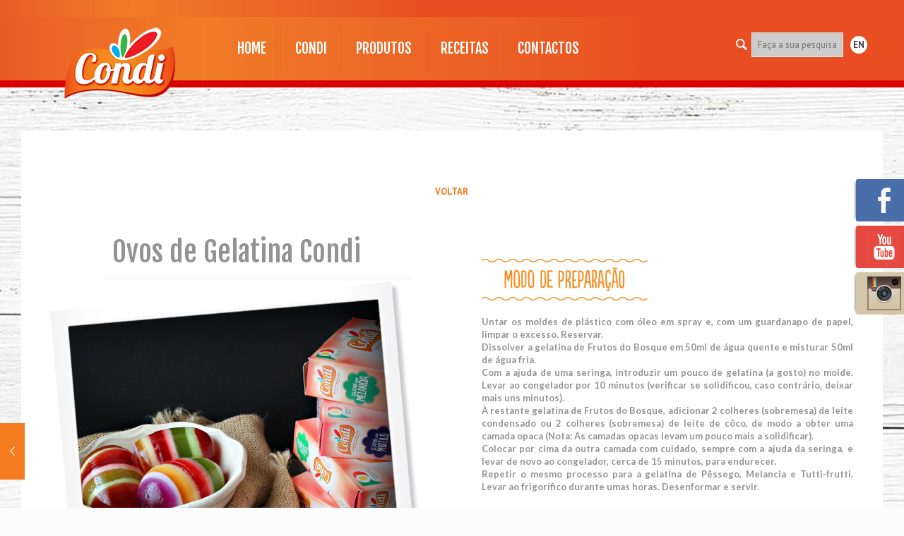

--- FILE ---
content_type: text/html; charset=UTF-8
request_url: https://condi.pt/ovos-gelatina-condi/
body_size: 19837
content:
<!DOCTYPE html>
<html class="no-js" lang="pt-PT">

<!-- head -->
<head>

<!-- meta -->
<meta charset="UTF-8" />
<meta name="viewport" content="width=device-width, initial-scale=1">
<script> 
(function(i,s,o,g,r,a,m){i['GoogleAnalyticsObject']=r;i[r]=i[r]||function(){ 
(i[r].q=i[r].q||[]).push(arguments)},i[r].l=1*new Date();a=s.createElement(o), 
m=s.getElementsByTagName(o)[0];a.async=1;a.src=g;m.parentNode.insertBefore(a,m) 
})(window,document,'script','https://www.google-analytics.com/analytics.js','ga'); 

ga('create', 'UA-66864727-1', 'auto'); 
ga('send', 'pageview'); 

</script>
<link rel="shortcut icon" href="https://condi.pt/wp-content/uploads/2016/06/logo-copy.png" />	
<link rel="apple-touch-icon" href="https://condi.pt/wp-content/uploads/2016/06/logo-copy.png" />
	

<!-- wp_head() -->
<title>Ovos de Gelatina Condi &#x2d; CONDI</title>
<!-- script | dynamic -->
<script id="mfn-dnmc-config-js">
//<![CDATA[
window.mfn_ajax = "https://condi.pt/wp-admin/admin-ajax.php";
window.mfn_mobile_init = 1239;
window.mfn_nicescroll = 40;
window.mfn_parallax = "translate3d";
window.mfn_prettyphoto = {style:"pp_default", width:0, height:0};
window.mfn_sliders = {blog:0, clients:0, offer:0, portfolio:0, shop:0, slider:0, testimonials:0};
window.mfn_retina_disable = 0;
//]]>
</script>

<!-- The SEO Framework by Sybre Waaijer -->
<meta name="robots" content="max-snippet:-1,max-image-preview:standard,max-video-preview:-1" />
<meta property="og:image" content="https://condi.pt/wp-content/uploads/2018/08/ABRIL_ovosPascoaCondi_PQ.jpg" />
<meta property="og:image:width" content="303" />
<meta property="og:image:height" content="315" />
<meta property="og:locale" content="pt_PT" />
<meta property="og:type" content="article" />
<meta property="og:title" content="Ovos de Gelatina Condi" />
<meta property="og:url" content="https://condi.pt/ovos-gelatina-condi/" />
<meta property="og:site_name" content="CONDI" />
<meta property="article:published_time" content="2018-08-17T16:49+00:00" />
<meta property="article:modified_time" content="2019-02-01T14:42+00:00" />
<meta property="og:updated_time" content="2019-02-01T14:42+00:00" />
<meta name="twitter:card" content="summary_large_image" />
<meta name="twitter:title" content="Ovos de Gelatina Condi" />
<meta name="twitter:image" content="https://condi.pt/wp-content/uploads/2018/08/ABRIL_ovosPascoaCondi_PQ.jpg" />
<meta name="twitter:image:width" content="303" />
<meta name="twitter:image:height" content="315" />
<link rel="canonical" href="https://condi.pt/ovos-gelatina-condi/" />
<script type="application/ld+json">{"@context":"https://schema.org","@type":"BreadcrumbList","itemListElement":[{"@type":"ListItem","position":1,"item":{"@id":"https://condi.pt/","name":"CONDI &#x2d; Desfrute a Vida | Homepage"}},{"@type":"ListItem","position":2,"item":{"@id":"https://condi.pt/category/sobremesas/","name":"Sobremesas"}},{"@type":"ListItem","position":3,"item":{"@id":"https://condi.pt/ovos-gelatina-condi/","name":"Ovos de Gelatina Condi"}}]}</script>
<!-- / The SEO Framework by Sybre Waaijer | 8.78ms meta | 3.52ms boot -->

<link rel='dns-prefetch' href='//fonts.googleapis.com' />
<link rel='dns-prefetch' href='//s.w.org' />
<link rel="alternate" type="application/rss+xml" title="CONDI &raquo; Feed" href="https://condi.pt/feed/" />
<link rel="alternate" type="application/rss+xml" title="CONDI &raquo; Feed de comentários" href="https://condi.pt/comments/feed/" />
<link rel="alternate" type="application/rss+xml" title="Feed de comentários de CONDI &raquo; Ovos de Gelatina Condi" href="https://condi.pt/ovos-gelatina-condi/feed/" />
		<!-- This site uses the Google Analytics by MonsterInsights plugin v7.17.0 - Using Analytics tracking - https://www.monsterinsights.com/ -->
		<!-- Note: MonsterInsights is not currently configured on this site. The site owner needs to authenticate with Google Analytics in the MonsterInsights settings panel. -->
					<!-- No UA code set -->
				<!-- / Google Analytics by MonsterInsights -->
				<script type="text/javascript">
			window._wpemojiSettings = {"baseUrl":"https:\/\/s.w.org\/images\/core\/emoji\/11.2.0\/72x72\/","ext":".png","svgUrl":"https:\/\/s.w.org\/images\/core\/emoji\/11.2.0\/svg\/","svgExt":".svg","source":{"concatemoji":"https:\/\/condi.pt\/wp-includes\/js\/wp-emoji-release.min.js?ver=5.1.19"}};
			!function(e,a,t){var n,r,o,i=a.createElement("canvas"),p=i.getContext&&i.getContext("2d");function s(e,t){var a=String.fromCharCode;p.clearRect(0,0,i.width,i.height),p.fillText(a.apply(this,e),0,0);e=i.toDataURL();return p.clearRect(0,0,i.width,i.height),p.fillText(a.apply(this,t),0,0),e===i.toDataURL()}function c(e){var t=a.createElement("script");t.src=e,t.defer=t.type="text/javascript",a.getElementsByTagName("head")[0].appendChild(t)}for(o=Array("flag","emoji"),t.supports={everything:!0,everythingExceptFlag:!0},r=0;r<o.length;r++)t.supports[o[r]]=function(e){if(!p||!p.fillText)return!1;switch(p.textBaseline="top",p.font="600 32px Arial",e){case"flag":return s([55356,56826,55356,56819],[55356,56826,8203,55356,56819])?!1:!s([55356,57332,56128,56423,56128,56418,56128,56421,56128,56430,56128,56423,56128,56447],[55356,57332,8203,56128,56423,8203,56128,56418,8203,56128,56421,8203,56128,56430,8203,56128,56423,8203,56128,56447]);case"emoji":return!s([55358,56760,9792,65039],[55358,56760,8203,9792,65039])}return!1}(o[r]),t.supports.everything=t.supports.everything&&t.supports[o[r]],"flag"!==o[r]&&(t.supports.everythingExceptFlag=t.supports.everythingExceptFlag&&t.supports[o[r]]);t.supports.everythingExceptFlag=t.supports.everythingExceptFlag&&!t.supports.flag,t.DOMReady=!1,t.readyCallback=function(){t.DOMReady=!0},t.supports.everything||(n=function(){t.readyCallback()},a.addEventListener?(a.addEventListener("DOMContentLoaded",n,!1),e.addEventListener("load",n,!1)):(e.attachEvent("onload",n),a.attachEvent("onreadystatechange",function(){"complete"===a.readyState&&t.readyCallback()})),(n=t.source||{}).concatemoji?c(n.concatemoji):n.wpemoji&&n.twemoji&&(c(n.twemoji),c(n.wpemoji)))}(window,document,window._wpemojiSettings);
		</script>
		<style type="text/css">
img.wp-smiley,
img.emoji {
	display: inline !important;
	border: none !important;
	box-shadow: none !important;
	height: 1em !important;
	width: 1em !important;
	margin: 0 .07em !important;
	vertical-align: -0.1em !important;
	background: none !important;
	padding: 0 !important;
}
</style>
	<link rel='stylesheet' id='layerslider-css'  href='https://condi.pt/wp-content/plugins/LayerSlider/static/css/layerslider.css?ver=5.6.8' type='text/css' media='all' />
<link rel='stylesheet' id='ls-google-fonts-css'  href='https://fonts.googleapis.com/css?family=Lato:100,300,regular,700,900%7COpen+Sans:300%7CIndie+Flower:regular%7COswald:300,regular,700&#038;subset=latin%2Clatin-ext' type='text/css' media='all' />
<link rel='stylesheet' id='contact-form-7-css'  href='https://condi.pt/wp-content/plugins/contact-form-7/includes/css/styles.css?ver=5.1.7' type='text/css' media='all' />
<link rel='stylesheet' id='printomatic-css-css'  href='https://condi.pt/wp-content/plugins/print-o-matic/css/style.css?ver=1.2' type='text/css' media='all' />
<link rel='stylesheet' id='rs-plugin-settings-css'  href='https://condi.pt/wp-content/plugins/revslider/public/assets/css/settings.css?ver=5.2.5.3' type='text/css' media='all' />
<style id='rs-plugin-settings-inline-css' type='text/css'>
#rs-demo-id {}
</style>
<link rel='stylesheet' id='Rich_Web_Photo_Slider-css'  href='https://condi.pt/wp-content/plugins/slider-images/Style/Rich-Web-Slider-Widget.css?ver=5.1.19' type='text/css' media='all' />
<link rel='stylesheet' id='fontawesomeSl-css-css'  href='https://condi.pt/wp-content/plugins/slider-images/Style/richwebicons.css?ver=5.1.19' type='text/css' media='all' />
<link rel='stylesheet' id='fsistyle-css'  href='https://condi.pt/wp-content/plugins/wp-fixed-social-profile-icons/fsi.css?ver=5.1.19' type='text/css' media='all' />
<link rel='stylesheet' id='style-css'  href='https://condi.pt/wp-content/themes/betheme/style.css?ver=13.4' type='text/css' media='all' />
<link rel='stylesheet' id='mfn-base-css'  href='https://condi.pt/wp-content/themes/betheme/css/base.css?ver=13.4' type='text/css' media='all' />
<link rel='stylesheet' id='mfn-layout-css'  href='https://condi.pt/wp-content/themes/betheme/css/layout.css?ver=13.4' type='text/css' media='all' />
<link rel='stylesheet' id='mfn-shortcodes-css'  href='https://condi.pt/wp-content/themes/betheme/css/shortcodes.css?ver=13.4' type='text/css' media='all' />
<link rel='stylesheet' id='mfn-animations-css'  href='https://condi.pt/wp-content/themes/betheme/assets/animations/animations.min.css?ver=13.4' type='text/css' media='all' />
<link rel='stylesheet' id='mfn-jquery-ui-css'  href='https://condi.pt/wp-content/themes/betheme/assets/ui/jquery.ui.all.css?ver=13.4' type='text/css' media='all' />
<link rel='stylesheet' id='mfn-prettyPhoto-css'  href='https://condi.pt/wp-content/themes/betheme/assets/prettyPhoto/prettyPhoto.css?ver=13.4' type='text/css' media='all' />
<link rel='stylesheet' id='mfn-jplayer-css'  href='https://condi.pt/wp-content/themes/betheme/assets/jplayer/css/jplayer.blue.monday.css?ver=13.4' type='text/css' media='all' />
<link rel='stylesheet' id='mfn-responsive-css'  href='https://condi.pt/wp-content/themes/betheme/css/responsive.css?ver=13.4' type='text/css' media='all' />
<link rel='stylesheet' id='PT+Sans-css'  href='https://fonts.googleapis.com/css?family=PT+Sans%3A100%2C100italic%2C200%2C200italic%2C300%2C300italic%2C400%2C400italic%2C500%2C500italic%2C600%2C600italic%2C700%2C700italic%2C800%2C800italic%2C900%2C900italic&#038;ver=5.1.19' type='text/css' media='all' />
<link rel='stylesheet' id='Fjalla+One-css'  href='https://fonts.googleapis.com/css?family=Fjalla+One%3A100%2C100italic%2C200%2C200italic%2C300%2C300italic%2C400%2C400italic%2C500%2C500italic%2C600%2C600italic%2C700%2C700italic%2C800%2C800italic%2C900%2C900italic&#038;ver=5.1.19' type='text/css' media='all' />
<link rel='stylesheet' id='Lato-css'  href='https://fonts.googleapis.com/css?family=Lato%3A100%2C100italic%2C200%2C200italic%2C300%2C300italic%2C400%2C400italic%2C500%2C500italic%2C600%2C600italic%2C700%2C700italic%2C800%2C800italic%2C900%2C900italic&#038;ver=5.1.19' type='text/css' media='all' />
<link rel='stylesheet' id='Open+Sans+Condensed-css'  href='https://fonts.googleapis.com/css?family=Open+Sans+Condensed%3A100%2C100italic%2C200%2C200italic%2C300%2C300italic%2C400%2C400italic%2C500%2C500italic%2C600%2C600italic%2C700%2C700italic%2C800%2C800italic%2C900%2C900italic&#038;ver=5.1.19' type='text/css' media='all' />
<link rel='stylesheet' id='jvcf7p_client_css-css'  href='https://condi.pt/wp-content/plugins/jquery-validation-for-contact-form-7-pro/includes/assets/css/jvcf7p_client.css?ver=5.2' type='text/css' media='all' />
<link rel='stylesheet' id='really_simple_share_style-css'  href='https://condi.pt/wp-content/plugins/really-simple-facebook-twitter-share-buttons/style.css?ver=5.1.19' type='text/css' media='all' />
<script type='text/javascript' src='https://condi.pt/wp-content/plugins/LayerSlider/static/js/greensock.js?ver=1.11.8'></script>
<script type='text/javascript' src='https://condi.pt/wp-includes/js/jquery/jquery.js?ver=1.12.4'></script>
<script type='text/javascript' src='https://condi.pt/wp-includes/js/jquery/jquery-migrate.min.js?ver=1.4.1'></script>
<script type='text/javascript'>
/* <![CDATA[ */
var LS_Meta = {"v":"5.6.8"};
/* ]]> */
</script>
<script type='text/javascript' src='https://condi.pt/wp-content/plugins/LayerSlider/static/js/layerslider.kreaturamedia.jquery.js?ver=5.6.8'></script>
<script type='text/javascript' src='https://condi.pt/wp-content/plugins/LayerSlider/static/js/layerslider.transitions.js?ver=5.6.8'></script>
<script type='text/javascript' src='https://condi.pt/wp-content/plugins/revslider/public/assets/js/jquery.themepunch.tools.min.js?ver=5.2.5.3'></script>
<script type='text/javascript' src='https://condi.pt/wp-content/plugins/revslider/public/assets/js/jquery.themepunch.revolution.min.js?ver=5.2.5.3'></script>
<script type='text/javascript' src='https://condi.pt/wp-includes/js/jquery/ui/core.min.js?ver=1.11.4'></script>
<script type='text/javascript'>
/* <![CDATA[ */
var object = {"ajaxurl":"https:\/\/condi.pt\/wp-admin\/admin-ajax.php"};
/* ]]> */
</script>
<script type='text/javascript' src='https://condi.pt/wp-content/plugins/slider-images/Scripts/Rich-Web-Slider-Widget.js?ver=5.1.19'></script>
<script type='text/javascript' src='https://condi.pt/wp-content/plugins/slider-images/Scripts/jquery.easing.1.2.js?ver=5.1.19'></script>
<script type='text/javascript' src='https://condi.pt/wp-content/plugins/slider-images/Scripts/jquery.anythingslider.min.js?ver=5.1.19'></script>
<script type='text/javascript' src='https://condi.pt/wp-content/plugins/slider-images/Scripts/jquery.colorbox-min.js?ver=5.1.19'></script>
<meta name="generator" content="Powered by LayerSlider 5.6.8 - Multi-Purpose, Responsive, Parallax, Mobile-Friendly Slider Plugin for WordPress." />
<!-- LayerSlider updates and docs at: https://kreaturamedia.com/layerslider-responsive-wordpress-slider-plugin/ -->
<link rel='https://api.w.org/' href='https://condi.pt/wp-json/' />
<link rel="EditURI" type="application/rsd+xml" title="RSD" href="https://condi.pt/xmlrpc.php?rsd" />
<link rel="wlwmanifest" type="application/wlwmanifest+xml" href="https://condi.pt/wp-includes/wlwmanifest.xml" /> 
<link rel="alternate" type="application/json+oembed" href="https://condi.pt/wp-json/oembed/1.0/embed?url=https%3A%2F%2Fcondi.pt%2Fovos-gelatina-condi%2F" />
<link rel="alternate" type="text/xml+oembed" href="https://condi.pt/wp-json/oembed/1.0/embed?url=https%3A%2F%2Fcondi.pt%2Fovos-gelatina-condi%2F&#038;format=xml" />
<meta property="fb:app_id" content=""/>
<meta property="fb:admins" content=""/>
<meta property="og:url" content="https://condi.pt/ovos-gelatina-condi/"><meta property="og:type" content="article"><meta property="og:title" content="Ovos de Gelatina Condi"><meta property="og:description" content=""><meta property="og:site_name" content="CONDI"><script language="javascript" type="text/javascript">
			 var style = document.createElement("style");
			 style.type = "text/css";
			 style.id = "antiClickjack";
			 if ("cssText" in style){
			   style.cssText = "body{display:none !important;}";
			 }else{
			   style.innerHTML = "body{display:none !important;}";
			}
			document.getElementsByTagName("head")[0].appendChild(style);

			if (top === self) {
			 var antiClickjack = document.getElementById("antiClickjack");
			 antiClickjack.parentNode.removeChild(antiClickjack);
			} else {
			 top.location = self.location;
			}
		  </script>		<style>
				.facebooki7{
				background-image:url( "https://condi.pt/wp-content/plugins/wp-fixed-social-profile-icons/img/facebook-icon.png");
				background-color:#4a6ea9;
				}
					.youtubei7{
				background-image:url( "https://condi.pt/wp-content/plugins/wp-fixed-social-profile-icons/img/youtube-icon.png");
				background-color:#e44840;
				}
					.instagrami7{
				background-image:url( "https://condi.pt/wp-content/plugins/wp-fixed-social-profile-icons/img/instagram-icon.png");
				background-color:#D4C6AA;
				}
			div.fsi-social-icons-right,div.fsi-social-icons-left{
	margin-top:-100px}
		</style>
				<style>
				div.fsi-icons{
				_position:absolute;
				}
				div.fsi-social-icons{
				_bottom:auto;_top:
				expression(ie6=(document.documentElement.scrollTop+document.documentElement.clientHeight - 52+"px") );
				}
		</style>

		<style>
				.i8right:hover, .i8right:active, .i8right:focus{
				outline:0;
				right:-10px;
				width:60px;
				transform: rotate(-11deg);-ms-transform: rotate(-11deg);-webkit-transform: rotate(-11deg);
				}

				.i8left:hover, .i8left:active, .i8left:focus{
				outline:0;
				left:-26px;
				width:60px;
				transform: rotate(11deg);-ms-transform: rotate(11deg);-webkit-transform: rotate(11deg);
				}
				</style>


	<!-- style | background -->
<style id="mfn-dnmc-bg-css">
html{background-image:url(https://condi.pt/wp-content/uploads/2016/06/fundo_site.jpg);background-repeat:no-repeat;background-position:center top}
#Subheader{background-image:url(https://condi.pt/wp-content/uploads/2016/06/topo.png);background-repeat:no-repeat;background-position:center top}
</style>
<!-- style | dynamic -->
<style id="mfn-dnmc-style-css">
@media only screen and (min-width: 1239px) {body:not(.header-simple) #Top_bar #menu { display:block !important; }.tr-menu #Top_bar #menu { background:none !important;}#Top_bar .menu > li > ul.mfn-megamenu { width:984px; }#Top_bar .menu > li > ul.mfn-megamenu > li { float:left;}#Top_bar .menu > li > ul.mfn-megamenu > li.mfn-megamenu-cols-1 { width:100%;}#Top_bar .menu > li > ul.mfn-megamenu > li.mfn-megamenu-cols-2 { width:50%;}#Top_bar .menu > li > ul.mfn-megamenu > li.mfn-megamenu-cols-3 { width:33.33%;}#Top_bar .menu > li > ul.mfn-megamenu > li.mfn-megamenu-cols-4 { width:25%;}#Top_bar .menu > li > ul.mfn-megamenu > li.mfn-megamenu-cols-5 { width:20%;}#Top_bar .menu > li > ul.mfn-megamenu > li.mfn-megamenu-cols-6 { width:16.66%;}#Top_bar .menu > li > ul.mfn-megamenu > li > ul { display:block !important; position:inherit; left:auto; top:auto; border-width: 0 1px 0 0; }#Top_bar .menu > li > ul.mfn-megamenu > li:last-child > ul{ border: 0; }#Top_bar .menu > li > ul.mfn-megamenu > li > ul li { width: auto; }#Top_bar .menu > li > ul.mfn-megamenu a.mfn-megamenu-title { text-transform: uppercase; font-weight:400; background:none;}#Top_bar .menu > li > ul.mfn-megamenu a .menu-arrow { display: none; }.menuo-right #Top_bar .menu > li > ul.mfn-megamenu { left:auto; right:0;}.menuo-right #Top_bar .menu > li > ul.mfn-megamenu-bg { box-sizing:border-box;}#Top_bar .menu > li > ul.mfn-megamenu-bg { padding:20px 166px 20px 20px; background-repeat:no-repeat; background-position: bottom right; }#Top_bar .menu > li > ul.mfn-megamenu-bg > li { background:none;}#Top_bar .menu > li > ul.mfn-megamenu-bg > li a { border:none;}#Top_bar .menu > li > ul.mfn-megamenu-bg > li > ul { background:none !important;-webkit-box-shadow: 0 0 0 0;-moz-box-shadow: 0 0 0 0;box-shadow: 0 0 0 0;}.header-plain:not(.menuo-right) #Header .top_bar_left { width:auto !important;}.header-stack.header-center #Top_bar #menu { display: inline-block !important;}.header-simple {}.header-simple #Top_bar #menu { display:none; height: auto; width: 300px; bottom: auto; top: 100%; right: 1px; position: absolute; margin: 0px;}.header-simple #Header a.responsive-menu-toggle { display:block; line-height: 35px; font-size: 25px; position:absolute; right: 10px; }.header-simple #Header a:hover.responsive-menu-toggle { text-decoration: none; }.header-simple #Top_bar #menu > ul { width:100%; float: left; }.header-simple #Top_bar #menu ul li { width: 100%; padding-bottom: 0; border-right: 0; position: relative; }.header-simple #Top_bar #menu ul li a { padding:0 20px; margin:0; display: block; height: auto; line-height: normal; border:none; }.header-simple #Top_bar #menu ul li a:after { display:none;}.header-simple #Top_bar #menu ul li a span { border:none; line-height:48px; display:inline; padding:0;}.header-simple #Top_bar #menu ul li.submenu .menu-toggle { display:block; position:absolute; right:0; top:0; width:48px; height:48px; line-height:48px; font-size:30px; text-align:center; color:#d6d6d6; border-left:1px solid #eee; cursor:pointer;}.header-simple #Top_bar #menu ul li.submenu .menu-toggle:after { content:"+"}.header-simple #Top_bar #menu ul li.hover > .menu-toggle:after { content:"-"}.header-simple #Top_bar #menu ul li.hover a { border-bottom: 0; }.header-simple #Top_bar #menu ul.mfn-megamenu li .menu-toggle { display:none;}.header-simple #Top_bar #menu ul li ul { position:relative !important; left:0 !important; top:0; padding: 0; margin-left: 0 !important; width:auto !important; background-image:none;}.header-simple #Top_bar #menu ul li ul li { width:100% !important;}.header-simple #Top_bar #menu ul li ul li a { padding: 0 20px 0 30px;}.header-simple #Top_bar #menu ul li ul li a .menu-arrow { display: none;}.header-simple #Top_bar #menu ul li ul li a span { padding:0;}.header-simple #Top_bar #menu ul li ul li a span:after { display:none !important;}.header-simple #Top_bar .menu > li > ul.mfn-megamenu a.mfn-megamenu-title { text-transform: uppercase; font-weight:400;}.header-simple #Top_bar .menu > li > ul.mfn-megamenu > li > ul { display:block !important; position:inherit; left:auto; top:auto;}.header-simple #Top_bar #menu ul li ul li ul { border-left: 0 !important; padding: 0; top: 0; }.header-simple #Top_bar #menu ul li ul li ul li a { padding: 0 20px 0 40px;}.rtl.header-simple#Top_bar #menu { left: 1px; right: auto;}.rtl.header-simple #Top_bar a.responsive-menu-toggle { left:10px; right:auto; }.rtl.header-simple #Top_bar #menu ul li.submenu .menu-toggle { left:0; right:auto; border-left:none; border-right:1px solid #eee;}.rtl.header-simple #Top_bar #menu ul li ul { left:auto !important; right:0 !important;}.rtl.header-simple #Top_bar #menu ul li ul li a { padding: 0 30px 0 20px;}.rtl.header-simple #Top_bar #menu ul li ul li ul li a { padding: 0 40px 0 20px;}.menu-highlight #Top_bar .menu > li { margin: 0 2px; }.menu-highlight:not(.header-creative) #Top_bar .menu > li > a { margin: 20px 0; padding: 0; -webkit-border-radius: 5px; border-radius: 5px; }.menu-highlight #Top_bar .menu > li > a:after { display: none; }.menu-highlight #Top_bar .menu > li > a span:not(.description) { line-height: 50px; }.menu-highlight #Top_bar .menu > li > a span.description { display: none; }.menu-highlight.header-stack #Top_bar .menu > li > a { margin: 10px 0 !important; }.menu-highlight.header-stack #Top_bar .menu > li > a span:not(.description) { line-height: 40px; }.menu-highlight.header-fixed #Top_bar .menu > li > a { margin: 10px 0 !important; padding: 5px 0; }.menu-highlight.header-fixed #Top_bar .menu > li > a span { line-height:30px;}.menu-highlight.header-transparent #Top_bar .menu > li > a { margin: 5px 0; }.menu-highlight.header-simple #Top_bar #menu ul li,.menu-highlight.header-creative #Top_bar #menu ul li { margin: 0; }.menu-highlight.header-simple #Top_bar #menu ul li > a,.menu-highlight.header-creative #Top_bar #menu ul li > a { -webkit-border-radius: 0; border-radius: 0; }.menu-highlight:not(.header-simple) #Top_bar.is-sticky .menu > li > a { margin: 10px 0 !important; padding: 5px 0 !important; }.menu-highlight:not(.header-simple) #Top_bar.is-sticky .menu > li > a span { line-height:30px !important;}.header-modern.menu-highlight.menuo-right .menu_wrapper { margin-right: 20px;}.menu-line-below #Top_bar .menu > li > a:after { top: auto; bottom: -4px; }.menu-line-below #Top_bar.is-sticky .menu > li > a:after { top: auto; bottom: -4px; }.menu-line-below-80 #Top_bar:not(.is-sticky) .menu > li > a:after { height: 4px; left: 10%; top: 50%; margin-top: 20px; width: 80%; } .menu-line-below-80-1 #Top_bar:not(.is-sticky) .menu > li > a:after { height: 1px; left: 10%; top: 50%; margin-top: 20px; width: 80%; }.menu-arrow-top #Top_bar .menu > li > a:after { background: none repeat scroll 0 0 rgba(0, 0, 0, 0) !important; border-color: #cccccc transparent transparent transparent; border-style: solid; border-width: 7px 7px 0 7px; display: block; height: 0; left: 50%; margin-left: -7px; top: 0 !important; width: 0; }.menu-arrow-top.header-transparent #Top_bar .menu > li > a:after,.menu-arrow-top.header-plain #Top_bar .menu > li > a:after { display: none; }.menu-arrow-top #Top_bar.is-sticky .menu > li > a:after { top: 0px !important; }.menu-arrow-bottom #Top_bar .menu > li > a:after { background: none !important; border-color: transparent transparent #cccccc transparent; border-style: solid; border-width: 0 7px 7px; display: block; height: 0; left: 50%; margin-left: -7px; top: auto; bottom: 0; width: 0; }.menu-arrow-bottom.header-transparent #Top_bar .menu > li > a:after,.menu-arrow-bottom.header-plain #Top_bar .menu > li > a:after { display: none; }.menu-arrow-bottom #Top_bar.is-sticky .menu > li > a:after { top: auto; bottom: 0; }.menuo-no-borders #Top_bar .menu > li > a span:not(.description) { border-right-width: 0; }.menuo-no-borders #Header_creative #Top_bar .menu > li > a span { border-bottom-width: 0; }}@media only screen and (min-width: 768px) {#Top_bar.is-sticky { position:fixed !important; width:100%; left:0; top:-60px; height:60px; z-index:701; background:#fff; opacity:.97; filter: alpha(opacity = 97);-webkit-box-shadow: 0px 2px 5px 0px rgba(0, 0, 0, 0.1); -moz-box-shadow: 0px 2px 5px 0px rgba(0, 0, 0, 0.1);box-shadow: 0px 2px 5px 0px rgba(0, 0, 0, 0.1);}.layout-boxed.header-boxed #Top_bar.is-sticky { max-width:1239px; left:50%; -webkit-transform: translateX(-50%); transform: translateX(-50%);}.layout-boxed.header-boxed.nice-scroll #Top_bar.is-sticky { margin-left:-5px;}#Top_bar.is-sticky .top_bar_left,#Top_bar.is-sticky .top_bar_right,#Top_bar.is-sticky .top_bar_right:before { background:none;}#Top_bar.is-sticky .top_bar_right { top:-4px;}#Top_bar.is-sticky .logo { width:auto; margin: 0 30px 0 20px; padding:0;}#Top_bar.is-sticky #logo { padding:5px 0 !important; height:50px !important; line-height:50px !important;}#Top_bar.is-sticky #logo img:not(.svg) { max-height:35px; width: auto !important;}#Top_bar.is-sticky #logo img.logo-main { display:none;}#Top_bar.is-sticky #logo img.logo-sticky { display:inline;}#Top_bar.is-sticky .menu_wrapper { clear:none;}#Top_bar.is-sticky .menu_wrapper .menu > li > a{ padding:15px 0;}#Top_bar.is-sticky .menu > li > a,#Top_bar.is-sticky .menu > li > a span { line-height:30px;}#Top_bar.is-sticky .menu > li > a:after { top:auto; bottom:-4px;}#Top_bar.is-sticky .menu > li > a span.description { display:none;}#Top_bar.is-sticky a.responsive-menu-toggle { top: 14px;}#Top_bar.is-sticky .top_bar_right_wrapper { top:15px;}.header-plain #Top_bar.is-sticky .top_bar_right_wrapper { top:0;}#Top_bar.is-sticky .secondary_menu_wrapper,#Top_bar.is-sticky .banner_wrapper { display:none;}.header-simple #Top_bar.is-sticky .responsive-menu-toggle { top:12px;}.header-overlay #Top_bar.is-sticky { display:none;}.sticky-dark #Top_bar.is-sticky { background: rgba(0,0,0,.8); }.sticky-dark #Top_bar.is-sticky #menu { background: none; }.sticky-dark #Top_bar.is-sticky .menu > li > a { color: #fff; }.sticky-dark #Top_bar.is-sticky .top_bar_right a { color: rgba(255,255,255,.5); }.sticky-dark #Top_bar.is-sticky .wpml-languages a.active,.sticky-dark #Top_bar.is-sticky .wpml-languages ul.wpml-lang-dropdown { background: rgba(0,0,0,0.3); border-color: rgba(0, 0, 0, 0.1); }}@media only screen and (max-width: 1238px){.header_placeholder { height: 0 !important;}#Top_bar #menu { display:none; height: auto; width: 300px; bottom: auto; top: 100%; right: 1px; position: absolute; margin: 0px;}#Top_bar a.responsive-menu-toggle { display:block; width: 35px; height: 35px; text-align: center; position:absolute; top: 28px; right: 10px; -webkit-border-radius: 3px; border-radius: 3px;}#Top_bar a:hover.responsive-menu-toggle { text-decoration: none;}#Top_bar a.responsive-menu-toggle i { font-size: 25px; line-height: 35px;}#Top_bar a.responsive-menu-toggle span { float:right; padding:10px 5px; line-height:14px;}#Top_bar #menu > ul { width:100%; float: left; }#Top_bar #menu ul li { width: 100%; padding-bottom: 0; border-right: 0; position: relative; }#Top_bar #menu ul li a { padding:0 20px; margin:0; display: block; height: auto; line-height: normal; border:none; }#Top_bar #menu ul li a:after { display:none;}#Top_bar #menu ul li a span { border:none; line-height:48px; display:inline; padding:0;}#Top_bar #menu ul li a span.description { margin:0 0 0 5px;}#Top_bar #menu ul li.submenu .menu-toggle { display:block; position:absolute; right:0; top:0; width:48px; height:48px; line-height:48px; font-size:30px; text-align:center; color:#d6d6d6; border-left:1px solid #eee; cursor:pointer;}#Top_bar #menu ul li.submenu .menu-toggle:after { content:"+"}#Top_bar #menu ul li.hover > .menu-toggle:after { content:"-"}#Top_bar #menu ul li.hover a { border-bottom: 0; }#Top_bar #menu ul li a span:after { display:none !important;} #Top_bar #menu ul.mfn-megamenu li .menu-toggle { display:none;}#Top_bar #menu ul li ul { position:relative !important; left:0 !important; top:0; padding: 0; margin-left: 0 !important; width:auto !important; background-image:none !important;box-shadow: 0 0 0 0 transparent !important; -webkit-box-shadow: 0 0 0 0 transparent !important;}#Top_bar #menu ul li ul li { width:100% !important;}#Top_bar #menu ul li ul li a { padding: 0 20px 0 30px;}#Top_bar #menu ul li ul li a .menu-arrow { display: none;}#Top_bar #menu ul li ul li a span { padding:0;}#Top_bar #menu ul li ul li a span:after { display:none !important;}#Top_bar .menu > li > ul.mfn-megamenu a.mfn-megamenu-title { text-transform: uppercase; font-weight:400;}#Top_bar .menu > li > ul.mfn-megamenu > li > ul { display:block !important; position:inherit; left:auto; top:auto;}#Top_bar #menu ul li ul li ul { border-left: 0 !important; padding: 0; top: 0; }#Top_bar #menu ul li ul li ul li a { padding: 0 20px 0 40px;}.rtl #Top_bar #menu { left: 1px; right: auto;}.rtl #Top_bar a.responsive-menu-toggle { left:10px; right:auto; }.rtl #Top_bar #menu ul li.submenu .menu-toggle { left:0; right:auto; border-left:none; border-right:1px solid #eee;}.rtl #Top_bar #menu ul li ul { left:auto !important; right:0 !important;}.rtl #Top_bar #menu ul li ul li a { padding: 0 30px 0 20px;}.rtl #Top_bar #menu ul li ul li ul li a { padding: 0 40px 0 20px;}.header-stack #Top_bar {}.header-stack .menu_wrapper a.responsive-menu-toggle { position: static !important; margin: 11px 0; }.header-stack .menu_wrapper #menu { left: 0; right: auto; }.rtl.header-stack #Top_bar #menu { left: auto; right: 0; }}#Header_wrapper, #Intro {background-color: #000119;}#Subheader {background-color: rgba(247, 247, 247, 0.01);}.header-classic #Action_bar, .header-plain #Action_bar, .header-stack #Action_bar {background-color: #2C2C2C;}#Sliding-top {background-color: #545454;}#Sliding-top a.sliding-top-control {border-right-color: #545454;}#Sliding-top.st-center a.sliding-top-control,#Sliding-top.st-left a.sliding-top-control {border-top-color: #545454;}#Footer {background-color: #f47b1e;}body, ul.timeline_items, .icon_box a .desc, .icon_box a:hover .desc, .feature_list ul li a, .list_item a, .list_item a:hover,.widget_recent_entries ul li a, .flat_box a, .flat_box a:hover, .story_box .desc, .content_slider.carouselul li a .title,.content_slider.flat.description ul li .desc, .content_slider.flat.description ul li a .desc {color: #626262;}.themecolor, .opening_hours .opening_hours_wrapper li span, .fancy_heading_icon .icon_top,.fancy_heading_arrows .icon-right-dir, .fancy_heading_arrows .icon-left-dir, .fancy_heading_line .title,.button-love a.mfn-love, .format-link .post-title .icon-link, .pager-single > span, .pager-single a:hover,.widget_meta ul, .widget_pages ul, .widget_rss ul, .widget_mfn_recent_comments ul li:after, .widget_archive ul, .widget_recent_comments ul li:after, .widget_nav_menu ul, .woocommerce ul.products li.product .price, .shop_slider .shop_slider_ul li .item_wrapper .price, .woocommerce-page ul.products li.product .price, .widget_price_filter .price_label .from, .widget_price_filter .price_label .to,.woocommerce ul.product_list_widget li .quantity .amount, .woocommerce .product div.entry-summary .price, .woocommerce .star-rating span,#Error_404 .error_pic i, .style-simple #Filters .filters_wrapper ul li a:hover, .style-simple #Filters .filters_wrapper ul li.current-cat a,.style-simple .quick_fact .title {color: #f47b1e;}.themebg, .pager .pages a:hover, .pager .pages a.active, .pager .pages span.page-numbers.current, .pager-single span:after, #comments .commentlist > li .reply a.comment-reply-link,.fixed-nav .arrow, #Filters .filters_wrapper ul li a:hover, #Filters .filters_wrapper ul li.current-cat a, .widget_categories ul, .Recent_posts ul li .desc:after, .Recent_posts ul li .photo .c,.widget_recent_entries ul li:after, .widget_product_categories ul, div.jp-interface, #Top_bar a#header_cart span,.widget_mfn_menu ul li a:hover, .widget_mfn_menu ul li.current-menu-item:not(.current-menu-ancestor) > a, .widget_mfn_menu ul li.current_page_item:not(.current_page_ancestor) > a,.testimonials_slider .slider_images, .testimonials_slider .slider_images a:after, .testimonials_slider .slider_images:before,.slider_pagination a.selected, .slider_pagination a.selected:after, .tp-bullets.simplebullets.round .bullet.selected, .tp-bullets.simplebullets.round .bullet.selected:after,.tparrows.default, .tp-bullets.tp-thumbs .bullet.selected:after, .offer_thumb .slider_pagination a:before, .offer_thumb .slider_pagination a.selected:after,.style-simple .accordion .question:after, .style-simple .faq .question:after, .style-simple .icon_box .desc_wrapper h4:before,.style-simple #Filters .filters_wrapper ul li a:after, .style-simple .article_box .desc_wrapper p:after, .style-simple .sliding_box .desc_wrapper:after,.style-simple .trailer_box:hover .desc, .woocommerce-account table.my_account_orders .order-number a, .portfolio_group.exposure .portfolio-item .desc-inner .line,.style-simple .zoom_box .desc .desc_txt {background-color: #f47b1e;}.Latest_news ul li .photo, .style-simple .opening_hours .opening_hours_wrapper li label,.style-simple .timeline_items li:hover h3, .style-simple .timeline_items li:nth-child(even):hover h3, .style-simple .timeline_items li:hover .desc, .style-simple .timeline_items li:nth-child(even):hover,.style-simple .offer_thumb .slider_pagination a.selected {border-color: #f47b1e;}a {color: #f47b1e;}a:hover {color: #f47b1e;}*::-moz-selection {background-color: #f47b1e;}*::selection {background-color: #f47b1e;}.blockquote p.author span, .counter .desc_wrapper .title, .article_box .desc_wrapper p, .team .desc_wrapper p.subtitle, .pricing-box .plan-header p.subtitle, .pricing-box .plan-header .price sup.period, .chart_box p, .fancy_heading .inside,.fancy_heading_line .slogan, .post-meta, .post-meta a, .post-footer, .post-footer a span.label, .pager .pages a, .button-love a .label,.pager-single a, #comments .commentlist > li .comment-author .says, .fixed-nav .desc .date, .filters_buttons li.label, .Recent_posts ul li a .desc .date,.widget_recent_entries ul li .post-date, .tp_recent_tweets .twitter_time, .widget_price_filter .price_label, .shop-filters .woocommerce-result-count,.woocommerce ul.product_list_widget li .quantity, .widget_shopping_cart ul.product_list_widget li dl, .product_meta .posted_in,.woocommerce .shop_table .product-name .variation > dd, .shipping-calculator-button:after,.shop_slider .shop_slider_ul li .item_wrapper .price del,.testimonials_slider .testimonials_slider_ul li .author span, .testimonials_slider .testimonials_slider_ul li .author span a, .Latest_news ul li .desc_footer {color: #a8a8a8;}h1, h1 a, h1 a:hover, .text-logo #logo { color: #939393; }h2, h2 a, h2 a:hover { color: #f47b1e; }h3, h3 a, h3 a:hover { color: #f47b1e; }h4, h4 a, h4 a:hover, .style-simple .sliding_box .desc_wrapper h4 { color: #f47b1e; }h5, h5 a, h5 a:hover { color: #939393; }h6, h6 a, h6 a:hover, a.content_link .title { color: #f47b1e; }.dropcap, .highlight:not(.highlight_image) {background-color: #f47b1e;}a.button, a.tp-button {background-color: #f7f7f7;color: #747474;}.button-stroke a.button, .button-stroke a.button .button_icon i, .button-stroke a.tp-button {border-color: #f7f7f7;color: #747474;}.button-stroke a:hover.button, .button-stroke a:hover.tp-button {background-color: #f7f7f7 !important;color: #fff;}a.button_theme, a.tp-button.button_theme,button, input[type="submit"], input[type="reset"], input[type="button"] {background-color: #f47b1e;color: #fff;}.button-stroke a.button.button_theme:not(.action_button), .button-stroke a.button.button_theme:not(.action_button),.button-stroke a.button.button_theme .button_icon i, .button-stroke a.tp-button.button_theme,.button-stroke button, .button-stroke input[type="submit"], .button-stroke input[type="reset"], .button-stroke input[type="button"] {border-color: #f47b1e;color: #f47b1e !important;}.button-stroke a.button.button_theme:hover, .button-stroke a.tp-button.button_theme:hover,.button-stroke button:hover, .button-stroke input[type="submit"]:hover, .button-stroke input[type="reset"]:hover, .button-stroke input[type="button"]:hover {background-color: #f47b1e !important;color: #fff !important;}a.mfn-link { color: #656B6F; }a.mfn-link-2 span, a:hover.mfn-link-2 span:before, a.hover.mfn-link-2 span:before, a.mfn-link-5 span, a.mfn-link-8:after, a.mfn-link-8:before { background: #f47b1e; }a:hover.mfn-link { color: #f47b1e;}a.mfn-link-2 span:before, a:hover.mfn-link-4:before, a:hover.mfn-link-4:after, a.hover.mfn-link-4:before, a.hover.mfn-link-4:after, a.mfn-link-5:before, a.mfn-link-7:after, a.mfn-link-7:before { background: #f47b1e; }a.mfn-link-6:before {border-bottom-color: #f47b1e;}.woocommerce a.button, .woocommerce .quantity input.plus, .woocommerce .quantity input.minus {background-color: #f7f7f7 !important;color: #747474 !important;}.woocommerce a.button_theme, .woocommerce a.checkout-button, .woocommerce button.button,.woocommerce .button.add_to_cart_button, .woocommerce .button.product_type_external,.woocommerce input[type="submit"], .woocommerce input[type="reset"], .woocommerce input[type="button"],.button-stroke .woocommerce a.checkout-button {background-color: #f47b1e !important;color: #fff !important;}.column_column ul, .column_column ol, .the_content_wrapper ul, .the_content_wrapper ol {color: #737E86;}.hr_color, .hr_color hr, .hr_dots span {color: #f47b1e;background: #f47b1e;}.hr_zigzag i {color: #f47b1e;} .highlight-left:after,.highlight-right:after {background: #f47b1e;}@media only screen and (max-width: 767px) {.highlight-left .wrap:first-child,.highlight-right .wrap:last-child {background: #f47b1e;}}#Header .top_bar_left, .header-classic #Top_bar, .header-plain #Top_bar, .header-stack #Top_bar, .header-split #Top_bar,.header-fixed #Top_bar, .header-below #Top_bar, #Header_creative, #Top_bar #menu, .sticky-tb-color #Top_bar.is-sticky {background-color: #ffffff;}#Top_bar .top_bar_right:before {background-color: #e3e3e3;}#Header .top_bar_right {background-color: #f5f5f5;}#Top_bar .top_bar_right a:not(.action_button) { color: #444444;}#Top_bar .menu > li > a { color: #444444;}#Top_bar .menu > li.current-menu-item > a,#Top_bar .menu > li.current_page_item > a,#Top_bar .menu > li.current-menu-parent > a,#Top_bar .menu > li.current-page-parent > a,#Top_bar .menu > li.current-menu-ancestor > a,#Top_bar .menu > li.current-page-ancestor > a,#Top_bar .menu > li.current_page_ancestor > a,#Top_bar .menu > li.hover > a { color: #ffffff; }#Top_bar .menu > li a:after { background: #ffffff; }.menuo-arrows #Top_bar .menu > li.submenu > a > span:not(.description)::after { border-top-color: #444444;}#Top_bar .menu > li.current-menu-item.submenu > a > span:not(.description)::after,#Top_bar .menu > li.current_page_item.submenu > a > span:not(.description)::after,#Top_bar .menu > li.current-menu-parent.submenu > a > span:not(.description)::after,#Top_bar .menu > li.current-page-parent.submenu > a > span:not(.description)::after,#Top_bar .menu > li.current-menu-ancestor.submenu > a > span:not(.description)::after,#Top_bar .menu > li.current-page-ancestor.submenu > a > span:not(.description)::after,#Top_bar .menu > li.current_page_ancestor.submenu > a > span:not(.description)::after,#Top_bar .menu > li.hover.submenu > a > span:not(.description)::after { border-top-color: #ffffff; }.menu-highlight #Top_bar #menu > ul > li.current-menu-item > a,.menu-highlight #Top_bar #menu > ul > li.current_page_item > a,.menu-highlight #Top_bar #menu > ul > li.current-menu-parent > a,.menu-highlight #Top_bar #menu > ul > li.current-page-parent > a,.menu-highlight #Top_bar #menu > ul > li.current-menu-ancestor > a,.menu-highlight #Top_bar #menu > ul > li.current-page-ancestor > a,.menu-highlight #Top_bar #menu > ul > li.current_page_ancestor > a,.menu-highlight #Top_bar #menu > ul > li.hover > a { background: #f47b1e; }.menu-arrow-bottom #Top_bar .menu > li > a:after { border-bottom-color: #ffffff;}.menu-arrow-top #Top_bar .menu > li > a:after {border-top-color: #ffffff;}.header-plain #Top_bar .menu > li.current-menu-item > a,.header-plain #Top_bar .menu > li.current_page_item > a,.header-plain #Top_bar .menu > li.current-menu-parent > a,.header-plain #Top_bar .menu > li.current-page-parent > a,.header-plain #Top_bar .menu > li.current-menu-ancestor > a,.header-plain #Top_bar .menu > li.current-page-ancestor > a,.header-plain #Top_bar .menu > li.current_page_ancestor > a,.header-plain #Top_bar .menu > li.hover > a,.header-plain #Top_bar a:hover#header_cart,.header-plain #Top_bar a:hover#search_button,.header-plain #Top_bar .wpml-languages:hover,.header-plain #Top_bar .wpml-languages ul.wpml-lang-dropdown {background: #f47b1e; color: #ffffff;}.header-plain #Top_bar,.header-plain #Top_bar .menu > li > a span:not(.description),.header-plain #Top_bar a#header_cart,.header-plain #Top_bar a#search_button,.header-plain #Top_bar .wpml-languages,.header-plain #Top_bar a.button.action_button {border-color: #F2F2F2;}#Top_bar .menu > li ul {background-color: #F2F2F2;}#Top_bar .menu > li ul li a {color: #5f5f5f;}#Top_bar .menu > li ul li a:hover,#Top_bar .menu > li ul li.hover > a {color: #2e2e2e;}#Top_bar .search_wrapper { background: #f47b1e; }.overlay-menu-toggle {color: #f47b1e !important; background: transparent; }#Overlay {background: rgba(244, 123, 30, 0.95);}#overlay-menu ul li a, .header-overlay .overlay-menu-toggle.focus {color: #FFFFFF;}#overlay-menu ul li.current-menu-item > a,#overlay-menu ul li.current_page_item > a,#overlay-menu ul li.current-menu-parent > a,#overlay-menu ul li.current-page-parent > a,#overlay-menu ul li.current-menu-ancestor > a,#overlay-menu ul li.current-page-ancestor > a,#overlay-menu ul li.current_page_ancestor > a { color: #f47b1e; }#Top_bar .responsive-menu-toggle {color: #f47b1e; }#Subheader .title{color: #ffffff;}#Subheader ul.breadcrumbs li, #Subheader ul.breadcrumbs li a{color: rgba(255, 255, 255, 0.6);}#Footer, #Footer .widget_recent_entries ul li a {color: #ffffff;}#Footer a {color: #f47b1e;}#Footer a:hover {color: #f47b1e;}#Footer h1, #Footer h1 a, #Footer h1 a:hover,#Footer h2, #Footer h2 a, #Footer h2 a:hover,#Footer h3, #Footer h3 a, #Footer h3 a:hover,#Footer h4, #Footer h4 a, #Footer h4 a:hover,#Footer h5, #Footer h5 a, #Footer h5 a:hover,#Footer h6, #Footer h6 a, #Footer h6 a:hover {color: #ffffff;}#Footer .themecolor, #Footer .widget_meta ul, #Footer .widget_pages ul, #Footer .widget_rss ul, #Footer .widget_mfn_recent_comments ul li:after, #Footer .widget_archive ul, #Footer .widget_recent_comments ul li:after, #Footer .widget_nav_menu ul, #Footer .widget_price_filter .price_label .from, #Footer .widget_price_filter .price_label .to,#Footer .star-rating span {color: #f47b1e;}#Footer .themebg, #Footer .widget_categories ul, #Footer .Recent_posts ul li .desc:after, #Footer .Recent_posts ul li .photo .c,#Footer .widget_recent_entries ul li:after, #Footer .widget_mfn_menu ul li a:hover, #Footer .widget_product_categories ul {background-color: #f47b1e;}#Footer .Recent_posts ul li a .desc .date, #Footer .widget_recent_entries ul li .post-date, #Footer .tp_recent_tweets .twitter_time, #Footer .widget_price_filter .price_label, #Footer .shop-filters .woocommerce-result-count, #Footer ul.product_list_widget li .quantity, #Footer .widget_shopping_cart ul.product_list_widget li dl {color: #ffffff;}#Sliding-top, #Sliding-top .widget_recent_entries ul li a {color: #cccccc;}#Sliding-top a {color: #f47b1e;}#Sliding-top a:hover {color: #f47b1e;}#Sliding-top h1, #Sliding-top h1 a, #Sliding-top h1 a:hover,#Sliding-top h2, #Sliding-top h2 a, #Sliding-top h2 a:hover,#Sliding-top h3, #Sliding-top h3 a, #Sliding-top h3 a:hover,#Sliding-top h4, #Sliding-top h4 a, #Sliding-top h4 a:hover,#Sliding-top h5, #Sliding-top h5 a, #Sliding-top h5 a:hover,#Sliding-top h6, #Sliding-top h6 a, #Sliding-top h6 a:hover {color: #ffffff;}#Sliding-top .themecolor, #Sliding-top .widget_meta ul, #Sliding-top .widget_pages ul, #Sliding-top .widget_rss ul, #Sliding-top .widget_mfn_recent_comments ul li:after, #Sliding-top .widget_archive ul, #Sliding-top .widget_recent_comments ul li:after, #Sliding-top .widget_nav_menu ul, #Sliding-top .widget_price_filter .price_label .from, #Sliding-top .widget_price_filter .price_label .to,#Sliding-top .star-rating span {color: #f47b1e;}#Sliding-top .themebg, #Sliding-top .widget_categories ul, #Sliding-top .Recent_posts ul li .desc:after, #Sliding-top .Recent_posts ul li .photo .c,#Sliding-top .widget_recent_entries ul li:after, #Sliding-top .widget_mfn_menu ul li a:hover, #Sliding-top .widget_product_categories ul {background-color: #f47b1e;}#Sliding-top .Recent_posts ul li a .desc .date, #Sliding-top .widget_recent_entries ul li .post-date, #Sliding-top .tp_recent_tweets .twitter_time, #Sliding-top .widget_price_filter .price_label, #Sliding-top .shop-filters .woocommerce-result-count, #Sliding-top ul.product_list_widget li .quantity, #Sliding-top .widget_shopping_cart ul.product_list_widget li dl {color: #a8a8a8;}blockquote, blockquote a, blockquote a:hover {color: #444444;}.image_frame .image_wrapper .image_links,.portfolio_group.masonry-hover .portfolio-item .masonry-hover-wrapper .hover-desc { background: rgba(244, 123, 30, 0.8);}.masonry.tiles .post-item .post-desc-wrapper .post-desc .post-title:after, .masonry.tiles .post-item.no-img, .masonry.tiles .post-item.format-quote {background: #f47b1e;} .image_frame .image_wrapper .image_links a {color: #ffffff;}.image_frame .image_wrapper .image_links a:hover {background: #ffffff;color: #f47b1e;}.sliding_box .desc_wrapper {background: #f47b1e;}.sliding_box .desc_wrapper:after {border-bottom-color: #f47b1e;}.counter .icon_wrapper i {color: #f47b1e;}.quick_fact .number-wrapper {color: #f47b1e;}.progress_bars .bars_list li .bar .progress { background-color: #f47b1e;}a:hover.icon_bar {color: #f47b1e !important;}a.content_link, a:hover.content_link {color: #f47b1e;}a.content_link:before {border-bottom-color: #f47b1e;}a.content_link:after {border-color: #f47b1e;}.get_in_touch, .infobox {background-color: #f47b1e;}.column_map .google-map-contact-wrapper .get_in_touch:after {border-top-color: #f47b1e;}.timeline_items li h3:before,.timeline_items:after,.timeline .post-item:before { border-color: #f47b1e;}.how_it_works .image .number { background: #f47b1e;}.trailer_box .desc .subtitle {background-color: #f47b1e;}.icon_box .icon_wrapper, .icon_box a .icon_wrapper,.style-simple .icon_box:hover .icon_wrapper {color: #f47b1e;}.icon_box:hover .icon_wrapper:before, .icon_box a:hover .icon_wrapper:before { background-color: #f47b1e;}ul.clients.clients_tiles li .client_wrapper:hover:before { background: #f47b1e;}ul.clients.clients_tiles li .client_wrapper:after { border-bottom-color: #f47b1e;}.list_item.lists_1 .list_left {background-color: #f47b1e;}.list_item .list_left {color: #f47b1e;}.feature_list ul li .icon i { color: #f47b1e;}.feature_list ul li:hover,.feature_list ul li:hover a {background: #f47b1e;}.ui-tabs .ui-tabs-nav li.ui-state-active a,.accordion .question.active .title > .acc-icon-plus,.accordion .question.active .title > .acc-icon-minus,.faq .question.active .title > .acc-icon-plus,.faq .question.active .title,.accordion .question.active .title {color: #f47b1e;}.ui-tabs .ui-tabs-nav li.ui-state-active a:after {background: #f47b1e;}body.table-hover:not(.woocommerce-page) table tr:hover td {background: #f47b1e;}.pricing-box .plan-header .price sup.currency,.pricing-box .plan-header .price > span {color: #f47b1e;}.pricing-box .plan-inside ul li .yes { background: #f47b1e;}.pricing-box-box.pricing-box-featured {background: #f47b1e;}input[type="date"], input[type="email"], input[type="number"], input[type="password"], input[type="search"], input[type="tel"], input[type="text"], input[type="url"],select, textarea, .woocommerce .quantity input.qty {color: #626262;background-color: rgba(255, 255, 255, 1);border-color: #EBEBEB;}input[type="date"]:focus, input[type="email"]:focus, input[type="number"]:focus, input[type="password"]:focus, input[type="search"]:focus, input[type="tel"]:focus, input[type="text"]:focus, input[type="url"]:focus, select:focus, textarea:focus {color: #1982c2;background-color: rgba(233, 245, 252, 1) !important;border-color: #d5e5ee;}.woocommerce span.onsale, .shop_slider .shop_slider_ul li .item_wrapper span.onsale {border-top-color: #f47b1e !important;}.woocommerce .widget_price_filter .ui-slider .ui-slider-handle {border-color: #f47b1e !important;}@media only screen and (min-width: 768px){.header-semi #Top_bar:not(.is-sticky) {background-color: rgba(255, 255, 255, 0.8);}}@media only screen and (max-width: 767px){#Top_bar, #Action_bar { background: #ffffff !important;}}html { background-color: #FCFCFC;}#Wrapper, #Content { background-color: #FCFCFC;}body:not(.template-slider) #Header_wrapper { background-image: url("https://condi.pt/wp-content/uploads/2016/06/topo.png"); }body, button, span.date_label, .timeline_items li h3 span, input[type="submit"], input[type="reset"], input[type="button"],input[type="text"], input[type="password"], input[type="tel"], input[type="email"], textarea, select, .offer_li .title h3 {font-family: "PT Sans", Arial, Tahoma, sans-serif;font-weight: 400;}#menu > ul > li > a, .action_button, #overlay-menu ul li a {font-family: "Fjalla One", Arial, Tahoma, sans-serif;font-weight: 400;}#Subheader .title {font-family: "Fjalla One", Arial, Tahoma, sans-serif;font-weight: 400;}h1, .text-logo #logo {font-family: "Fjalla One", Arial, Tahoma, sans-serif;font-weight: 300;}h2 {font-family: "Fjalla One", Arial, Tahoma, sans-serif;font-weight: 300;}h3 {font-family: "Fjalla One", Arial, Tahoma, sans-serif;font-weight: 300;}h4 {font-family: "Fjalla One", Arial, Tahoma, sans-serif;font-weight: 300;}h5 {font-family: "Lato", Arial, Tahoma, sans-serif;font-weight: 700;}h6 {font-family: "Lato", Arial, Tahoma, sans-serif;font-weight: 400;}blockquote {font-family: "Open Sans Condensed", Arial, Tahoma, sans-serif;}.chart_box .chart .num, .counter .desc_wrapper .number-wrapper, .how_it_works .image .number,.pricing-box .plan-header .price, .quick_fact .number-wrapper, .woocommerce .product div.entry-summary .price {font-family: "Arial", Arial, Tahoma, sans-serif;}body {font-size: 13px;line-height: 21px;}#menu > ul > li > a, .action_button {font-size: 14px;}#Subheader .title {font-size: 25px;line-height: 25px;}h1, .text-logo #logo { font-size: 40px;line-height: 40px;}h2 { font-size: 20px;line-height: 20px;}h3 {font-size: 25px;line-height: 27px;}h4 {font-size: 21px;line-height: 25px;}h5 {font-size: 13px;line-height: 18px;}h6 {font-size: 13px;line-height: 20px;}#Intro .intro-title { font-size: 70px;line-height: 70px;}.with_aside .sidebar.columns {width: 23%;}.with_aside .sections_group {width: 77%;}.aside_both .sidebar.columns {width: 18%;}.aside_both .sidebar.sidebar-1{ margin-left: -82%;}.aside_both .sections_group {width: 64%;margin-left: 18%;}@media only screen and (min-width:1240px){#Wrapper, .with_aside .content_wrapper {max-width: 1240px;}.section_wrapper, .container {max-width: 1220px;}.layout-boxed.header-boxed #Top_bar.is-sticky{max-width: 1240px;}}#Top_bar #logo,.header-fixed #Top_bar #logo,.header-plain #Top_bar #logo,.header-transparent #Top_bar #logo {height: 60px;line-height: 60px;padding: -100px 0;}.logo-overflow #Top_bar:not(.is-sticky) .logo {height: -140px;}#Top_bar .menu > li > a {padding: -100px 0;}.menu-highlight:not(.header-creative) #Top_bar .menu > li > a {margin: -95px 0;}.header-plain:not(.menu-highlight) #Top_bar .menu > li > a span:not(.description) {line-height: -140px;}.header-fixed #Top_bar .menu > li > a {padding: -85px 0;}#Top_bar .top_bar_right,.header-plain #Top_bar .top_bar_right {height: -140px;}#Top_bar .top_bar_right_wrapper { top: -90px;}.header-plain #Top_bar a#header_cart, .header-plain #Top_bar a#search_button,.header-plain #Top_bar .wpml-languages,.header-plain #Top_bar a.button.action_button {line-height: -140px;}#Top_bar a.responsive-menu-toggle,.header-plain #Top_bar a.responsive-menu-toggle,.header-transparent #Top_bar a.responsive-menu-toggle { top: -87px;}.twentytwenty-before-label::before { content: "Before";}.twentytwenty-after-label::before { content: "After";}
</style>
<!-- style | custom css | theme options -->
<style id="mfn-dnmc-theme-css">
/**** VIMEO ****/

.embed-container { position: relative; padding-bottom: 56.25%; height: 0; overflow: hidden; max-width: 100%; } 
.embed-container iframe, .embed-container object, .embed-container embed { position: absolute; top: 0; left: 0; width: 100%; height: 100%; }

/**** FIM VIMEO ****/

.title_wrapper h5 {
    margin-bottom: 0;
    text-align: center;
}

.upone {margin-top:-100px;}
.uptwo {margin-top:-200px;}
.upthree {margin-top:-300px;}
.upfour {margin-top:-400px;}
.upfive {margin-top:-500px;}
.upsix {margin-top:-600px;}

#Action_bar .contact_details li {
    color: rgba(255, 255, 255, 0.9);
}

#Top_bar #menu, .sticky-tb-color #Top_bar.is-sticky {
    background-color: #333333;
}

#Action_bar .social li a {
    color: rgba(255, 255, 255, 0.7);
}

a.responsive-menu-toggle i {
    font-size: 25px;
    line-height: 35px;
color:#ffffff;
}

.bgpaginas {background-image:url(https://condi.pt/wp-content/uploads/2016/06/fundo_receitas-1.png);}

.posts_group {padding-top:50px;}


.botoesum {font-size:0px;}

div.fsi-social-icons-right {
    background: none repeat scroll 0 0 transparent;
    height: 470px;
    margin-top: -250px;
    right: 50px !important;
    top: 70% !important;
    width: 80px;
}

.padthirty {padding:30px;}

.no_content {display:none !important;}

#Top_bar .menu > li > a span:not(.description) {
    display: block;
    line-height: 60px;
    padding: 0 20px;
    white-space: nowrap;
    font-size: 20px;
    border-style: solid;
color:#ffffff !important;
}

.post-footer {display:none;}


.mask  {
    -webkit-box-shadow: inset 0 0 5px 2px rgba(0,0,0,.0) !important;
    box-shadow: inset 0 0 5px 2px rgba(0,0,0,.0) !important;
}

.image_frame, .wp-caption {
    display: block;
    margin: 0;
    border-width: 0px;
    border-style: none;
    max-width: 100%;
    line-height: 0;
    -webkit-box-sizing: border-box;
    -moz-box-sizing: border-box;
    box-sizing: border-box;
}

input[type="text"] {background-color:#cccccc !important;}
input[type="email"] {background-color:#cccccc !important;}
textarea {background-color:#cccccc !important;}

#Top_bar.is-sticky .menu_wrapper .menu > li > a {
    padding: 5px 0;
}

.date {display:none !important;}
.image_links {display:none !important;}
.icon-link {display:none !important;}
.date_label {display:none !important;}
.icon-search {color:#ffffff;}


body:not(.template-slider) #Header {
    min-height: 370px;
}

input[type="radio"] {width:20px; height:20px;}

.wpcf7-list-item-label {font-size:16px;
color:#f47b1e;
}

.section-portfolio-header {display:none !important;}
.section-post-header {display:none !important;}

#Top_bar {background-color:transparent !important;
background-image:url(https://condi.pt/wp-content/themes/betheme/images/grad_top.png) !important; background-repeat:repeat-x !important;
background-size:cover !important;
border-bottom:10px solid #D90000;
}

#back_to_top {
    float: right;
    margin: -10px 0 0;
    height: 101px;
    width: 139px;
}

.button_icon {display:none !important;}

footer a.button {
    background-color: transparent !important;
display: inline-block;
    padding: 0px 0px;
    margin-bottom: 15px;
    cursor: pointer;
    margin-right: 7px;
    border: 0;
    -webkit-border-radius: 0px;
    border-radius:0px;
    position: relative;
    overflow: hidden;
    -webkit-box-shadow: inset 0 0 0 0px rgba(0,0,0,.0);
    box-shadow: inset 0 0 0 0px rgba(0,0,0,.0);
    background-image: url(https://condi.pt/wp-content/themes/betheme/images/voltar_topo.png);
    background-repeat: no-repeat;
}

footer a.button:hover {
 background-color: transparent !important;
}

#Content {
    background-color:  transparent !important;
padding-top: 0px !important;
}

#Action_bar {background-color:transparent !important;
background-image:url(https://condi.pt/wp-content/themes/betheme/images/grad_top.png) !important; background-repeat:repeat-x !important;
background-size:cover !important;
}

.logo-valign-bottom #Top_bar #logo img {
    vertical-align: bottom;
    margin-bottom: -30px;
position: relative;
    z-index: 99;
}

#Subheader {
    background-image: none !important;
display:none !important;}

#Top_bar #logo img {
    vertical-align: middle;
    max-height: none !important;
}

#Top_bar .top_bar_right_wrapper {
    top: 20px !important;
}

h2 a { color:#939393;}

.section-post-related {display:none;}


div.fsi-social-icons-right {
    background: none repeat scroll 0 0 transparent;
    height: 470px;
    margin-top: -250px;
    right: 50px !important;
    top: 50%;
    width: 80px;
}

@media only screen and (max-width: 768px) {

#Top_bar .top_bar_right .top_bar_right_wrapper {
    float: right !important;
    margin-left: -10px !important;
    width: 120% !important;
}

.padthirty {padding:0px !important;}

.bgpaginas {background-image: none !important;}

.mola {display:none !important;}

div.fsi-social-icons-right { display:none; }
#Top_bar a.responsive-menu-toggle i {
    font-size: 25px;
    line-height: 35px;
color:#333333;
}

#Top_bar #menu > ul {
    width: 100%;
    float: left;
background-color:#333333;
}

#Top_bar  #menu {background-color:transparent;}

.section {
    position: relative;
    background-image: none !important;
}

#Top_bar a#search_button {
    top: 7px;
}

#Top_bar a#search_button.has-input input {
    display: inline-block;
    margin: -5px 0 0;
    padding: 8px;
    position: relative;
    top: -2px;
    width: 190px;
}

#Top_bar {
    border-bottom: none;
}

.mcb-section-inner {background-image:none !important;}
.mcb-wrap {background-image:none !important;}

.botoesum img {display:none;}
.botoesum {    font-size: 16px;
    text-transform: uppercase;
    display: inherit;
    font-weight: bold;
    background-color: #f47b21;
    color: #ffffff;
    margin-bottom: 14px;
    padding: 5px;
    border-radius: 9px;}

/*.activo {    font-size: 16px;
    text-transform: uppercase;
    display: inherit;
    font-weight: bold;
    background-color: #D90000;
    color: #ffffff;
    margin-bottom: 14px;
    padding: 5px;
    border-radius: 9px;}*/

.activo {
    font-size: 16px;
    text-transform: uppercase;
    display: inherit;
    font-weight: bold;
    background-color: #fcfcfc;
    color: #f47b21;
    border: 1px solid #f47b21;
    margin-bottom: 14px;
    padding: 5px;
    border-radius: 9px;
}

.column_attr span {color:#333333 !important;}

.caixacontacto {
background-color:#f47b1e;
padding:15px;
margin-left: -15px !important;
}


}

/****************** CALÉ ************/

@media only screen and (min-device-width: 481px) and (max-device-width: 1024px) and (-webkit-min-device-pixel-ratio: 2) {

.padthirty {padding:0px !important;}
}

@media only screen and (min-device-width: 481px) and (max-device-width: 1024px)  {
.padthirty {padding:0px !important;}
}

/************************************************************************/

@media only screen and (min-device-width: 481px) and (max-device-width: 1024px) and (orientation:portrait) and (-webkit-min-device-pixel-ratio: 2) {

.padthirty {padding:0px !important;}

div.fsi-social-icons-right { display:none; }
#Top_bar a.responsive-menu-toggle i {
    font-size: 25px;
    line-height: 35px;
color:#333333;
}


.padthirty {padding:0px !important;}

#Top_bar #menu > ul {
    width: 100%;
    float: left;
background-color:#333333;
}

#Top_bar  #menu {background-color:transparent;}

.section {
    position: relative;
    background-image: none !important;
}

#Top_bar a#search_button {
    top: 7px;
}

#Top_bar a#search_button.has-input input {
    display: inline-block;
    margin: -5px 0 0;
    padding: 8px;
    position: relative;
    top: -2px;
    width: 190px;
}

#Top_bar {
    border-bottom: none;
}

.mcb-section-inner {background-image:none !important;}
.mcb-wrap {background-image:none !important;}

.botoesum img {display:none;}
.botoesum {    font-size: 16px;
    text-transform: uppercase;
    display: inherit;
    font-weight: bold;
    margin-bottom: 14px;}

.column_attr span {color:#333333 !important;}

.caixacontacto {
background-color:#f47b1e;
padding:15px;
margin-left: -15px !important;
}

.upone {margin-top:0px !important;}
.uptwo {margin-top:0px !important;}
.upthree {margin-top:0px !important;}
.upfour {margin-top:0px !important;}
.upfive {margin-top:0px !important;}
.upsix {margin-top:0px !important;}


}

@media only screen and (max-width: 768px)
#Top_bar .top_bar_right .top_bar_right_wrapper {
    float: right !important;
    margin-left: -10px !important;
    width: 100% !important;
    margin-top: 4px;

.mcb-wrap {padding: 0px !important;}


.padthirty {padding:0px !important;}
}

@media only screen and (max-width: 768px)
.mcb-wrap {
    background-image: none !important;
padding: 0px !important;


.padthirty {padding:0px !important;}
}


/*RP Homepage*/
#Content > div > div > div > div:nth-child(1) > div > div:nth-child(3) > div > div:nth-child(4) > div > img, #Content > div > div > div > div:nth-child(1) > div > div:nth-child(4) > div > div:nth-child(4) > div > img {
max-width: 80%;
}
#Content > div > div > div > div:nth-child(1) > div > div:nth-child(3) > div > div:nth-child(5) > div > h5, #Content > div > div > div > div:nth-child(1) > div > div:nth-child(4) > div > div:nth-child(5) > div > h5 {
padding: 0px 30px 0px 30px;
}
#Content > div > div > div > div:nth-child(1) > div > div:nth-child(3) > div > div:nth-child(3), #Content > div > div > div > div:nth-child(1) > div > div:nth-child(3) > div > div:nth-child(5) {
margin-bottom: 0px !important;
}
#Content > div > div > div > div:nth-child(1) > div > div:nth-child(4) > div > div:nth-child(3), #Content > div > div > div > div:nth-child(1) > div > div:nth-child(2) > div > div:nth-child(5) {
margin-bottom: 15px !important;
}
#Content > div > div > div > div:nth-child(1) > div > div:nth-child(4) > div > div:nth-child(5) {
margin-bottom: -15px !important;
}

@media only screen and (max-width: 768px) {
.image_frame a, .wp-caption a {
margin-bottom: 50px;
}
#Content > div > div > div > div:nth-child(1) > div > div:nth-child(4) > div > div.column.mcb-column.one.column_image > div > div > a {
margin-top: 30px;
}
}
</style>

<!--[if lt IE 9]>
<script id="mfn-html5" src="https://html5shiv.googlecode.com/svn/trunk/html5.js"></script>
<![endif]-->
<!-- script | retina -->
<script id="mfn-dnmc-retina-js">
//<![CDATA[
jQuery(window).load(function(){
var retina = window.devicePixelRatio > 1 ? true : false;if( retina ){var retinaEl = jQuery("#logo img.logo-main");var retinaLogoW = retinaEl.width();var retinaLogoH = retinaEl.height();retinaEl.attr( "src", "https://condi.pt/wp-content/uploads/2016/07/logo_condi-2.png" ).width( retinaLogoW ).height( retinaLogoH );var stickyEl = jQuery("#logo img.logo-sticky");var stickyLogoW = stickyEl.width();var stickyLogoH = stickyEl.height();stickyEl.attr( "src", "https://condi.pt/wp-content/uploads/2016/07/logo_condi-2.png" ).width( stickyLogoW ).height( stickyLogoH );var mobileEl = jQuery("#logo img.logo-mobile");var mobileLogoW = mobileEl.width();var mobileLogoH = mobileEl.height();mobileEl.attr( "src", "https://condi.pt/wp-content/uploads/2016/07/logo_condi-2.png" ).width( mobileLogoW ).height( mobileLogoH );}});
//]]>
</script>
<meta name="generator" content="Powered by Slider Revolution 5.2.5.3 - responsive, Mobile-Friendly Slider Plugin for WordPress with comfortable drag and drop interface." />
</head>

<!-- body -->
<body class="post-template-default single single-post postid-3670 single-format-standard  color-custom style-default layout-full-width mobile-tb-left hide-love header-classic minimalist-header sticky-header sticky-white ab-show subheader-both-center menuo-sub-active logo-valign-bottom footer-copy-center">
	
	<!-- mfn_hook_top --><!-- mfn_hook_top -->	
		
		
	<!-- #Wrapper -->
	<div id="Wrapper">
	
				
		
		<!-- #Header_bg -->
		<div id="Header_wrapper" >
	
			<!-- #Header -->
			<header id="Header">
				
	<div id="Action_bar">
		<div class="container">
			<div class="column one">
			
				<ul class="contact_details">
									</ul>
				
				<ul class="social"></ul>
			</div>
		</div>
	</div>


<!-- .header_placeholder 4sticky  -->
<div class="header_placeholder"></div>

<div id="Top_bar" class="loading">

	<div class="container">
		<div class="column one">
		
			<div class="top_bar_left clearfix">
			
				<!-- .logo -->
				<div class="logo">
					<a id="logo" href="https://condi.pt" title="CONDI"><img class="logo-main scale-with-grid" src="https://condi.pt/wp-content/uploads/2016/07/logo_condi-2.png" alt="logo_condi" /><img class="logo-sticky scale-with-grid" src="https://condi.pt/wp-content/uploads/2016/07/logo_condi-2.png" alt="logo_condi" /><img class="logo-mobile scale-with-grid" src="https://condi.pt/wp-content/uploads/2016/07/logo_condi-2.png" alt="logo_condi" /></a>				</div>
			
				<div class="menu_wrapper">
					<nav id="menu" class="menu-main-menu-container"><ul id="menu-main-menu" class="menu"><li id="menu-item-2953" class="menu-item menu-item-type-post_type menu-item-object-page menu-item-home"><a href="https://condi.pt/"><span>HOME</span></a></li>
<li id="menu-item-1266" class="menu-item menu-item-type-post_type menu-item-object-page"><a href="https://condi.pt/condi/"><span>CONDI</span></a></li>
<li id="menu-item-1263" class="menu-item menu-item-type-post_type menu-item-object-page menu-item-has-children"><a href="https://condi.pt/produtos/"><span>PRODUTOS</span></a>
<ul class="sub-menu">
	<li id="menu-item-1265" class="menu-item menu-item-type-post_type menu-item-object-page"><a href="https://condi.pt/equilibrio/"><span>Desfrute em Equilíbrio</span></a></li>
	<li id="menu-item-1273" class="menu-item menu-item-type-post_type menu-item-object-page"><a href="https://condi.pt/em_familia/"><span>Desfrute em Família</span></a></li>
	<li id="menu-item-1272" class="menu-item menu-item-type-post_type menu-item-object-page"><a href="https://condi.pt/pequenos_prazeres/"><span>Desfrute Pequenos Prazeres</span></a></li>
	<li id="menu-item-1271" class="menu-item menu-item-type-post_type menu-item-object-page"><a href="https://condi.pt/tempere_a_vida/"><span>Desfrute e Tempere a Vida</span></a></li>
	<li id="menu-item-1270" class="menu-item menu-item-type-post_type menu-item-object-page"><a href="https://condi.pt/cozinhar/"><span>Desfrute a Cozinhar</span></a></li>
	<li id="menu-item-1269" class="menu-item menu-item-type-post_type menu-item-object-page"><a href="https://condi.pt/em_festa/"><span>Desfrute a Festa</span></a></li>
</ul>
</li>
<li id="menu-item-1261" class="menu-item menu-item-type-custom menu-item-object-custom menu-item-has-children"><a href="https://condi.pt/sobremesas-3/"><span>RECEITAS</span></a>
<ul class="sub-menu">
	<li id="menu-item-1277" class="menu-item menu-item-type-post_type menu-item-object-page"><a href="https://condi.pt/entrada-3/"><span>Entradas</span></a></li>
	<li id="menu-item-1276" class="menu-item menu-item-type-post_type menu-item-object-page"><a href="https://condi.pt/prato_principal-3/"><span>Prato Principal</span></a></li>
	<li id="menu-item-1267" class="menu-item menu-item-type-post_type menu-item-object-page"><a href="https://condi.pt/sobremesas-3/"><span>Sobremesas</span></a></li>
	<li id="menu-item-1274" class="menu-item menu-item-type-post_type menu-item-object-page"><a href="https://condi.pt/outras-3/"><span>Outras</span></a></li>
</ul>
</li>
<li id="menu-item-1264" class="menu-item menu-item-type-post_type menu-item-object-page"><a href="https://condi.pt/contactos/"><span>CONTACTOS</span></a></li>
</ul></nav><a class="responsive-menu-toggle " href="#"><i class="icon-menu"></i></a>					
				</div>			
				
				<div class="secondary_menu_wrapper">
					<!-- #secondary-menu -->
									</div>
				
				<div class="banner_wrapper">
									</div>
				
				<div class="search_wrapper">
					<!-- #searchform -->
					
					
<form method="get" id="searchform" action="https://condi.pt/">
						
		
	<i class="icon_search icon-search"></i>
	<a href="#" class="icon_close"><i class="icon-cancel"></i></a>
	
	<input type="text" class="field" name="s" id="s" placeholder="Faça a sua pesquisa" />			
	<input type="submit" class="submit" value="" style="display:none;" />
	
</form>					
				</div>				
				
			</div>
			
			<div class="top_bar_right"><div class="top_bar_right_wrapper"><a id="search_button" class="has-input"><form method="get" id="searchform" action="https://condi.pt/"><i class="icon-search"></i><input type="text" class="field" name="s" id="s" placeholder="Faça a sua pesquisa" /><a href="http://condi2go.com" target="_blank" style="background-color: #ffffff; font-weight:bold; padding: 4px; border-radius: 50%; line-height: 40px;">EN</a><input type="submit" class="submit" value="" style="display:none;" /></form></a></div></div>			
		</div>
	</div>
</div>	
							</header>
				
			<div id="Subheader" style="padding:40px 0;"><div class="container"><div class="column one"><h1 class="title">Ovos de Gelatina Condi</h1></div></div></div>		
		</div>
		
				
		<!-- mfn_hook_content_before --><!-- mfn_hook_content_before -->
<!-- #Content -->
<div id="Content">
	<div class="content_wrapper clearfix">

		<!-- .sections_group -->
		<div class="sections_group">
			
<div id="post-3670" class="post-3670 post type-post status-publish format-standard has-post-thumbnail hentry category-gelatinas category-sobremesas">

	<a class="fixed-nav fixed-nav-prev format-" href="https://condi.pt/novidades-gelatinas-cocktail/"><span class="arrow"><i class="icon-left-open-big"></i></span><div class="photo"><img width="80" height="80" src="https://condi.pt/wp-content/uploads/2018/08/imagem_destaque-80x80.png" class="attachment-blog-navi size-blog-navi wp-post-image" alt="" srcset="https://condi.pt/wp-content/uploads/2018/08/imagem_destaque-80x80.png 80w, https://condi.pt/wp-content/uploads/2018/08/imagem_destaque-150x150.png 150w, https://condi.pt/wp-content/uploads/2018/08/imagem_destaque-146x146.png 146w, https://condi.pt/wp-content/uploads/2018/08/imagem_destaque-50x50.png 50w, https://condi.pt/wp-content/uploads/2018/08/imagem_destaque-75x75.png 75w, https://condi.pt/wp-content/uploads/2018/08/imagem_destaque-85x85.png 85w, https://condi.pt/wp-content/uploads/2018/08/imagem_destaque.png 300w" sizes="(max-width: 80px) 100vw, 80px" /></div><div class="desc"><h6>Novidades Gelatinas</h6><span class="date"><i class="icon-clock"></i>7 Agosto, 2018</span></div></a>
	
		<div class="section section-post-header">
			<div class="section_wrapper clearfix">
				
								<div class="column one post-nav">		
					
					<ul class="next-prev-nav">
													<li class="prev"><a class="button button_js" href="https://condi.pt/novidades-gelatinas-cocktail/"><span class="button_icon"><i class="icon-left-open"></i></span></a></li>
																	</ul>
					
										
				</div>
					
				<div class="column one post-header">
				
					<div class="button-love"><a href="#" class="mfn-love " data-id="3670"><span class="icons-wrapper"><i class="icon-heart-empty-fa"></i><i class="icon-heart-fa"></i></span><span class="label">0</span></a></div>
					
					<div class="title_wrapper">
					
						<h1 class="entry-title" itemprop="headline">Ovos de Gelatina Condi</h1>						
												
												
					</div>
					
				</div>
				
				<div class="column one single-photo-wrapper image">
					
											<div class="share_wrapper">
							<span class='st_facebook_vcount' displayText='Facebook'></span>
							<span class='st_twitter_vcount' displayText='Tweet'></span>
							<span class='st_pinterest_vcount' displayText='Pinterest'></span>						
							
							<script src="https://ws.sharethis.com/button/buttons.js"></script>
							<script>stLight.options({publisher: "1390eb48-c3c3-409a-903a-ca202d50de91", doNotHash: false, doNotCopy: false, hashAddressBar: false});</script>
						</div>
										
											<div class="image_frame scale-with-grid disabled">
						
							<div class="image_wrapper">
								<img width="303" height="315" src="https://condi.pt/wp-content/uploads/2018/08/ABRIL_ovosPascoaCondi_PQ.jpg" class="scale-with-grid wp-post-image" alt="" itemprop="image" srcset="https://condi.pt/wp-content/uploads/2018/08/ABRIL_ovosPascoaCondi_PQ.jpg 303w, https://condi.pt/wp-content/uploads/2018/08/ABRIL_ovosPascoaCondi_PQ-289x300.jpg 289w, https://condi.pt/wp-content/uploads/2018/08/ABRIL_ovosPascoaCondi_PQ-140x146.jpg 140w, https://condi.pt/wp-content/uploads/2018/08/ABRIL_ovosPascoaCondi_PQ-48x50.jpg 48w, https://condi.pt/wp-content/uploads/2018/08/ABRIL_ovosPascoaCondi_PQ-72x75.jpg 72w" sizes="(max-width: 303px) 100vw, 303px" />							</div>
							
							
						</div>
										
				</div>
				
			</div>
		</div>
		
	
	<div class="post-wrapper-content">

		<div class="section mcb-section   "  style="padding-top:0px; padding-bottom:0px; background-color:; background-image:url(https://condi.pt/wp-content/uploads/2016/06/fundo_site.jpg); background-repeat:no-repeat; background-position:center top; background-attachment:; background-size:; -webkit-background-size:" ><div class="section_wrapper mcb-section-inner"><div class="wrap mcb-wrap one  valign-top clearfix" style="" ><div class="mcb-wrap-inner"><div class="column mcb-column one column_placeholder"><div class="placeholder">&nbsp;</div></div></div></div><div class="wrap mcb-wrap one  valign-top clearfix" style="background-image:url(https://condi.pt/wp-content/uploads/2018/09/fundo_sobre.png); background-repeat:no-repeat; background-position:center top; background-attachment:; background-size:; -webkit-background-size:" ><div class="mcb-wrap-inner"><div class="column mcb-column one column_placeholder"><div class="placeholder">&nbsp;</div></div><div class="column mcb-column one column_column  column-margin-"><div class="column_attr clearfix align_center"  style=""><p>
<p>
<p>
<b><a href="https://condi.pt/gelatinas-3/">VOLTAR</a></b><u></u></div></div><div class="column mcb-column one column_divider "><hr class="no_line" />
</div><div class="column mcb-column one-second column_column  column-margin-30px"><div class="column_attr clearfix align_center"  style=" padding:-30px;"><h1>Ovos de Gelatina Condi</h1>
<img class="scale-with-grid" src="https://condi.pt/wp-content/uploads/2018/08/ABRIL_ovosPascoa_condiGD.jpg" alt="" />
<img class="scale-with-grid" src="https://condi.pt/wp-content/uploads/2016/06/ingredientes-2.png" alt="" />
<p>
<p>
<h5>
Ingredientes: (para 6 ovos)<br>
1/2 saqueta de gelatina de Frutos do Bosque Condi<br>
1/2 saqueta de gelatina de Pêssego Condi<br>
1/2 saqueta de gelatina de Melancia Condi<br>
1/2 saqueta de gelatina de Tutti-Frutti Condi<br>
200 ml de água quente<br>
200 ml de água fria<br>
1/2 lata de leite condensado (aproximadamente) ou de leite de coco<br>
Óleo em spray para untar<br>
</h5>
</div></div><div class="column mcb-column one-second column_column  column-margin-"><div class="column_attr clearfix align_justify"  style=" padding:30px;"><img class="scale-with-grid" src="https://condi.pt/wp-content/uploads/2016/06/preparacao-1-copy.png" alt="" />


<h5>
<p>
<p>

Untar os moldes de plástico com óleo em spray e, com um guardanapo de papel, limpar o excesso. Reservar.<br>
Dissolver a gelatina de Frutos do Bosque em 50ml de água quente e misturar 50ml de água fria.<br>
Com a ajuda de uma seringa, introduzir um pouco de gelatina (a gosto) no molde. Levar ao congelador por 10 minutos (verificar se solidificou, caso contrário, deixar mais uns minutos).<br>
À restante gelatina de Frutos do Bosque, adicionar 2 colheres (sobremesa) de leite condensado ou 2 colheres (sobremesa) de leite de côco, de modo a obter uma camada opaca (Nota: As camadas opacas levam um pouco mais a solidificar).<br>
Colocar por cima da outra camada com cuidado, sempre com a ajuda da seringa, e levar de novo ao congelador, cerca de 15 minutos, para endurecer.<br>
Repetir o mesmo processo para a gelatina de Pêssego, Melancia e Tutti-frutti. Levar ao frigorífico durante umas horas. Desenformar e servir.<br><br>
NOTA: Caso não tenha molde para ovos, poderá ir guardando as cascas de ovo naturais. Para isso, deverá ter o cuidado de, agitar o ovo, fazer uma abertura na parte superior e deixar escoar por lá o seu conteúdo. Lavar bem e reservar.<br><br>

Fonte: Receita do blog "As várias faces da Ginja"<br>

</h5>
<p>
<div style="min-height:33px;" class="really_simple_share really_simple_share_button robots-nocontent snap_nopreview"><div class="really_simple_share_facebook_like" style="width:80px;"><div class="fb-like" data-href="https://condi.pt/ovos-gelatina-condi/" data-layout="button_count" data-width="80" ></div></div><div class="really_simple_share_facebook_share_new" style="width:100px;"><div class="fb-share-button" data-href="https://condi.pt/ovos-gelatina-condi/" data-type="button" data-width="100"></div></div></div>
		<div class="really_simple_share_clearfix"></div>
<p>
<div class="printfriendly pf-button  pf-alignleft"><a href="#" rel="nofollow" onclick="window.print(); return false;" title="Printer Friendly, PDF & Email"><img style="border:none;-webkit-box-shadow:none; -moz-box-shadow: none; box-shadow:none; padding:0; margin:0" src="https://cdn.printfriendly.com/buttons/printfriendly-pdf-button-nobg.png" alt="Print Friendly, PDF & Email" /></a></div>
</div></div><div class="column mcb-column one column_divider "><hr class="no_line" />
</div><div class="column mcb-column one column_placeholder"><div class="placeholder">&nbsp;</div></div></div></div><div class="wrap mcb-wrap one  valign-top clearfix" style="margin-top:--30px" ><div class="mcb-wrap-inner"><div class="column mcb-column one column_placeholder"><div class="placeholder">&nbsp;</div></div></div></div><div class="wrap mcb-wrap one  valign-top clearfix" style="background-color:#ffffff" ><div class="mcb-wrap-inner"><div class="column mcb-column one-fourth column_image "><div class="image_frame image_item no_link scale-with-grid no_border inline-block" style="margin-top:20px;"><div class="image_wrapper"><img class="scale-with-grid" src="https://condi.pt/wp-content/uploads/2016/06/prods_utilizados.jpg" alt="prods_utilizados" width="250" height="249" /></div></div>
</div><div class="column mcb-column one-fourth column_image "><div class="image_frame image_item scale-with-grid no_border inline-block" style="margin-top:20px;"><div class="image_wrapper"><a href="https://condi.pt/portfolio-item/gelatina-frutos-do-bosque-condi-170g/"  ><div class="mask"></div><img class="scale-with-grid" src="https://condi.pt/wp-content/uploads/2016/06/Gelatina-Frutos-do-Bosque-Condi-170g.jpg" alt="Gelatina Frutos do Bosque Condi 170g" width="250" height="466" /></a><div class="image_links "><a href="https://condi.pt/portfolio-item/gelatina-frutos-do-bosque-condi-170g/" class="link" ><i class="icon-link"></i></a></div></div></div>
</div><div class="column mcb-column one-fourth column_image "><div class="image_frame image_item scale-with-grid no_border inline-block" style="margin-top:20px;"><div class="image_wrapper"><a href="https://condi.pt/portfolio-item/gelatina-pessego-condi-170g/"  ><div class="mask"></div><img class="scale-with-grid" src="https://condi.pt/wp-content/uploads/2016/06/pessego.jpg" alt="pessego" width="250" height="466" /></a><div class="image_links "><a href="https://condi.pt/portfolio-item/gelatina-pessego-condi-170g/" class="link" ><i class="icon-link"></i></a></div></div></div>
</div><div class="column mcb-column one-fourth column_image "><div class="image_frame image_item scale-with-grid no_border inline-block" style="margin-top:20px;"><div class="image_wrapper"><a href="https://condi.pt/portfolio-item/gelatina-melancia-condi-170g/"  ><div class="mask"></div><img class="scale-with-grid" src="https://condi.pt/wp-content/uploads/2016/06/Gelatina-Melancia-Condi-170g.jpg" alt="Gelatina Melancia Condi 170g" width="250" height="466" /></a><div class="image_links "><a href="https://condi.pt/portfolio-item/gelatina-melancia-condi-170g/" class="link" ><i class="icon-link"></i></a></div></div></div>
</div><div class="column mcb-column one-fourth column_image "><div class="image_frame image_item scale-with-grid no_border inline-block" style="margin-top:20px;"><div class="image_wrapper"><a href="https://condi.pt/portfolio-item/gelatina-tutti-frutti-condi-170g/"  ><div class="mask"></div><img class="scale-with-grid" src="https://condi.pt/wp-content/uploads/2016/06/Gelatina-Tutti-Frutti-Condi-170g.jpg" alt="Gelatina  Tutti-Frutti Condi 170g" width="250" height="466" /></a><div class="image_links "><a href="https://condi.pt/portfolio-item/gelatina-tutti-frutti-condi-170g/" class="link" ><i class="icon-link"></i></a></div></div></div>
</div></div></div><div class="wrap mcb-wrap one  valign-top clearfix" style="" ><div class="mcb-wrap-inner"><div class="column mcb-column three-fourth column_placeholder"><div class="placeholder">&nbsp;</div></div><div class="column mcb-column one-fourth column_image mola"><div class="image_frame image_item no_link scale-with-grid no_border" style="margin-top:-60px;"><div class="image_wrapper"><img class="scale-with-grid" src="https://condi.pt/wp-content/uploads/2016/06/mola.png" alt="mola" width="405" height="245" /></div></div>
</div></div></div></div></div><div class="section the_content no_content"><div class="section_wrapper"><div class="the_content_wrapper"><div class="fb-like" data-href="https://condi.pt/ovos-gelatina-condi/" data-layout="button_count" data-action="like" data-show-faces="1" data-width="150" data-share="1"></div><div style="min-height:33px;" class="really_simple_share really_simple_share_button robots-nocontent snap_nopreview"><div class="really_simple_share_facebook_like" style="width:80px;"><div class="fb-like" data-href="https://condi.pt/ovos-gelatina-condi/" data-layout="button_count" data-width="80" ></div></div><div class="really_simple_share_facebook_share_new" style="width:100px;"><div class="fb-share-button" data-href="https://condi.pt/ovos-gelatina-condi/" data-type="button" data-width="100"></div></div></div>
		<div class="really_simple_share_clearfix"></div><!-- Like & Share Button: http://peadig.com/wordpress-plugins/facebook-like-share-button/ --><div class="fb-like" data-href="https://condi.pt/ovos-gelatina-condi/" data-layout="standard" data-action="like" data-show-faces="true" data-share="on"></div></div></div></div>
		<div class="section section-post-footer">
			<div class="section_wrapper clearfix">
			
				<div class="column one post-pager">
									</div>
				
			</div>
		</div>
		
		<div class="section section-post-about">
			<div class="section_wrapper clearfix">
			
							</div>	
		</div>
		
	</div>
			
	<div class="section section-post-related">
		<div class="section_wrapper clearfix">

			<div class="section-related-adjustment "><h4>Relacionado</h4><div class="section-related-ul col-3"><div class="column post-related post-2399 post type-post status-publish format-standard has-post-thumbnail hentry category-gelatinas category-sobremesas"><div class="image_frame scale-with-grid"><div class="image_wrapper"><a href="https://condi.pt/tacinhas_gelatina_condi_creme/"><div class="mask"></div><img width="303" height="315" src="https://condi.pt/wp-content/uploads/2018/09/maioGelatinas_imagensReceitas_condi2_PQ.jpg" class="scale-with-grid wp-post-image" alt="" itemprop="image" srcset="https://condi.pt/wp-content/uploads/2018/09/maioGelatinas_imagensReceitas_condi2_PQ.jpg 303w, https://condi.pt/wp-content/uploads/2018/09/maioGelatinas_imagensReceitas_condi2_PQ-289x300.jpg 289w, https://condi.pt/wp-content/uploads/2018/09/maioGelatinas_imagensReceitas_condi2_PQ-140x146.jpg 140w, https://condi.pt/wp-content/uploads/2018/09/maioGelatinas_imagensReceitas_condi2_PQ-48x50.jpg 48w, https://condi.pt/wp-content/uploads/2018/09/maioGelatinas_imagensReceitas_condi2_PQ-72x75.jpg 72w" sizes="(max-width: 303px) 100vw, 303px" /></a><div class="image_links double"><a href="https://condi.pt/wp-content/uploads/2018/09/maioGelatinas_imagensReceitas_condi2_PQ.jpg" class="zoom" rel="prettyphoto"><i class="icon-search"></i></a><a href="https://condi.pt/tacinhas_gelatina_condi_creme/" class="link"><i class="icon-link"></i></a></div></div></div><div class="date_label">17 Agosto, 2018</div><div class="desc"><h4><a href="https://condi.pt/tacinhas_gelatina_condi_creme/">Tacinhas de Gelatina Condi com Creme</a></h4><hr class="hr_color" /><a href="https://condi.pt/tacinhas_gelatina_condi_creme/" class="button button_left button_js"><span class="button_icon"><i class="icon-layout"></i></span><span class="button_label">Ler Mais</span></a></div></div></div></div>			
		</div>
	</div>
	
	
</div>		</div>
		
		<!-- .four-columns - sidebar -->
					
	</div>
</div>


<!-- mfn_hook_content_after --><!-- mfn_hook_content_after -->
<!-- #Footer -->		
<footer id="Footer" class="clearfix">
	
		
	<div class="widgets_wrapper" style=""><div class="container"><div class="column one"><aside id="text-6" class="widget widget_text">			<div class="textwidget"><center><a style="color:#ffffff!important" href="https://condi.pt/cookies/">Política de Privacidade</a> | <a style="color:#ffffff!important"  href="https://condi.pt/avisos-legais/">Avisos Legais</a> | <a style="color:#ffffff!important"  href="https://condi.pt/politicadeprotecaodedadospessoais/">Política de Proteção de Dados Pessoais</a>
<br><br>
</div>
		</aside></div></div></div>

		
		<div class="footer_copy">
			<div class="container">
				<div class="column one">

					<a id="back_to_top" class="button button_left button_js" href=""><span class="button_icon"><i class="icon-up-open-big"></i></span></a>					
					<!-- Copyrights -->
					<div class="copyright">
						© 2016 Todos os direitos reservados | Condi Alimentar, S.A. | Cooked by Makeadream					</div>
					
					<ul class="social"></ul>							
				</div>
			</div>
		</div>
	
		
	
	
	
</footer>

</div><!-- #Wrapper -->



<!-- mfn_hook_bottom --><!-- mfn_hook_bottom --><!-- wp_footer() -->

  <div id="fb-root"></div>
  <script>(function(d, s, id) {
    var js, fjs = d.getElementsByTagName(s)[0];
    if (d.getElementById(id)) return;
    js = d.createElement(s); js.id = id;
    js.src = "//connect.facebook.net/en_US/sdk.js#xfbml=1&version=v2.0";
    fjs.parentNode.insertBefore(js, fjs);
  }(document, 'script', 'facebook-jssdk'));</script>    <div id="fb-root"></div>
    <script>(function(d, s, id) {
      var js, fjs = d.getElementsByTagName(s)[0];
      if (d.getElementById(id)) return;
      js = d.createElement(s); js.id = id;
      js.src = "//connect.facebook.net/en_US/sdk.js#xfbml=1&version=v2.6";
      fjs.parentNode.insertBefore(js, fjs);
    }(document, 'script', 'facebook-jssdk'));</script>
    
		<div class="fsi-icons fsi-social-icons-right">
						<a target="_blank" href="https://www.facebook.com/Condialimentar" ta class="facebooki7 i8right"></a>

						<a target="_blank" href="https://www.youtube.com/channel/UCYw1FZK4VLlCCufZM-hKzTA" ta class="youtubei7 i8right"></a>

						<a target="_blank" href="https://www.instagram.com/condialimentar/" ta class="instagrami7 i8right"></a>

		
		</div>
				<script type="text/javascript" id="pf_script">
		  var pfHeaderImgUrl = '';
		  var pfHeaderTagline = '';
		  var pfdisableClickToDel = '1';
		  var pfImagesSize = 'full-size';
		  var pfImageDisplayStyle = 'left';
		  var pfEncodeImages = '0';
		  var pfDisableEmail = '0';
		  var pfDisablePDF = '0';
		  var pfDisablePrint = '0';
		  var pfCustomCSS = '';
		  var pfPlatform = 'WordPress';
		</script>
		<script async src='https://cdn.printfriendly.com/printfriendly.js'></script>
			<script type='text/javascript'>
/* <![CDATA[ */
var wpcf7 = {"apiSettings":{"root":"https:\/\/condi.pt\/wp-json\/contact-form-7\/v1","namespace":"contact-form-7\/v1"}};
/* ]]> */
</script>
<script type='text/javascript' src='https://condi.pt/wp-content/plugins/contact-form-7/includes/js/scripts.js?ver=5.1.7'></script>
<script type='text/javascript' src='https://condi.pt/wp-includes/js/jquery/ui/widget.min.js?ver=1.11.4'></script>
<script type='text/javascript' src='https://condi.pt/wp-includes/js/jquery/ui/mouse.min.js?ver=1.11.4'></script>
<script type='text/javascript' src='https://condi.pt/wp-includes/js/jquery/ui/sortable.min.js?ver=1.11.4'></script>
<script type='text/javascript' src='https://condi.pt/wp-includes/js/jquery/ui/tabs.min.js?ver=1.11.4'></script>
<script type='text/javascript' src='https://condi.pt/wp-includes/js/jquery/ui/accordion.min.js?ver=1.11.4'></script>
<script type='text/javascript' src='https://condi.pt/wp-content/themes/betheme/js/plugins.js?ver=13.4'></script>
<script type='text/javascript' src='https://condi.pt/wp-content/themes/betheme/js/menu.js?ver=13.4'></script>
<script type='text/javascript' src='https://condi.pt/wp-content/themes/betheme/assets/animations/animations.min.js?ver=13.4'></script>
<script type='text/javascript' src='https://condi.pt/wp-content/themes/betheme/assets/jplayer/jplayer.min.js?ver=13.4'></script>
<script type='text/javascript' src='https://condi.pt/wp-content/themes/betheme/js/parallax/translate3d.js?ver=13.4'></script>
<script type='text/javascript' src='https://condi.pt/wp-content/themes/betheme/js/parallax/smoothscroll.js?ver=13.4'></script>
<script type='text/javascript' src='https://condi.pt/wp-content/themes/betheme/js/scripts.js?ver=13.4'></script>
<script type='text/javascript' src='https://condi.pt/wp-includes/js/comment-reply.min.js?ver=5.1.19'></script>
<script type='text/javascript' src='https://condi.pt/wp-content/plugins/jquery-validation-for-contact-form-7-pro/includes/assets/js/jquery.validate.min.js?ver=5.2'></script>
<script type='text/javascript'>
/* <![CDATA[ */
var scriptData = {"jvcf7p_default_settings":{"jvcf7p_show_label_error":"errorMsgshow","jvcf7p_invalid_field_design":"theme_1","jvcf7p_verify_code_field_placeholder":"Verification Code","jvcf7p_email_verify_subject":"Your Verification Code","jvcf7p_email_verify_body":"Hi, \r\n\r\nYour Verification Code is [CODE] . \r\n\r\nPlease keep the code in Verification Code input box to verify.\r\n\r\nThanks","jvcf7p_msg_email_verify":"Verification Code didn't matched."},"jvcf7p_default_error_msgs":{"required":"Este campo \u00e9 obrigat\u00f3rio.","email":"Por favor insira um endere\u00e7o de e-mail v\u00e1lido.","url":"Por favor, insira um URL v\u00e1lido.","date":"Por favor insira uma data v\u00e1lida.","dateISO":"Por favor insira uma data v\u00e1lida (ISO).","number":"Por favor insira um n\u00famero v\u00e1lido.","digits":"Por favor, digite apenas d\u00edgitos.","alphanumeric":"Letters, numbers, and underscores only.","lettersonly":"Letters only please.","letters_space":"Letras e espa\u00e7o apenas.","creditcard":"Por favor digite um n\u00famero de cart\u00e3o de cr\u00e9dito v\u00e1lido.","phoneUS":"Por favor, especifique um n\u00famero de telefone v\u00e1lido.","phoneUK":"Please specify a valid UK phone number","mobileUK":"Please specify a valid UK mobile number","stateUS":"Please specify a valid US state","ipv4":"Please specify a valid IP v4 Address","ipv6":"Please specify a valid IP v6 Address","equalTo":"Por favor entre com o mesmo valor novamente.","extension":"Por favor, insira um arquivo com uma extens\u00e3o v\u00e1lida.","require_from_group":"Por favor, preencha pelo menos {0} destes campos.","maxlength":"Por favor, insira n\u00e3o mais que {0} caracteres.","minlength":"Por favor, insira pelo menos {0} caracteres.","rangelength":"Por favor insira um valor entre {0} e {1} caracteres.","range":"Por favor insira um valor entre {0} e {1}.","max":"Por favor insira um valor menor ou igual a {0}.","min":"Por favor insira um valor maior ou igual a {0}.","iban":"Por favor, especifique um IBAN v\u00e1lido.","bic":"Please specify a valid BIC code.","custom_code":"Por favor, insira o c\u00f3digo v\u00e1lido","check_username":"Username doesn't exists.","email_verification":"Email verification code doesn't match"},"jvcf7p_ajax_url":"https:\/\/condi.pt\/wp-admin\/admin-ajax.php?action=jvcf7p_ajax_validation","jvcf7p_regexs":[]};
/* ]]> */
</script>
<script type='text/javascript' src='https://condi.pt/wp-content/plugins/jquery-validation-for-contact-form-7-pro/includes/assets/js/jvcf7p_validation.js?ver=5.2'></script>
<script type='text/javascript' src='https://condi.pt/wp-includes/js/wp-embed.min.js?ver=5.1.19'></script>
<script type='text/javascript' src='https://condi.pt/wp-content/plugins/print-o-matic/printomat.js?ver=1.8.12'></script>
<!-- Like & Share Button: http://peadig.com/wordpress-plugins/facebook-like-share-button/ -->
<div id="fb-root"></div>
<script>(function(d, s, id) {
  var js, fjs = d.getElementsByTagName(s)[0];
  if (d.getElementById(id)) return;
  js = d.createElement(s); js.id = id;
  js.src = "//connect.facebook.net/en_US/sdk.js#xfbml=1&appId=&version=v2.3";
  fjs.parentNode.insertBefore(js, fjs);
}(document, 'script', 'facebook-jssdk'));</script>

</body>
</html>

--- FILE ---
content_type: text/plain
request_url: https://www.google-analytics.com/j/collect?v=1&_v=j102&a=777617444&t=pageview&_s=1&dl=https%3A%2F%2Fcondi.pt%2Fovos-gelatina-condi%2F&ul=en-us%40posix&dt=Ovos%20de%20Gelatina%20Condi%20-%20CONDI&sr=1280x720&vp=1280x720&_u=IEBAAEABAAAAACAAI~&jid=1072347756&gjid=2077164756&cid=329061605.1768701041&tid=UA-66864727-1&_gid=797476997.1768701041&_r=1&_slc=1&z=1611989299
body_size: -448
content:
2,cG-D69SYH24DL